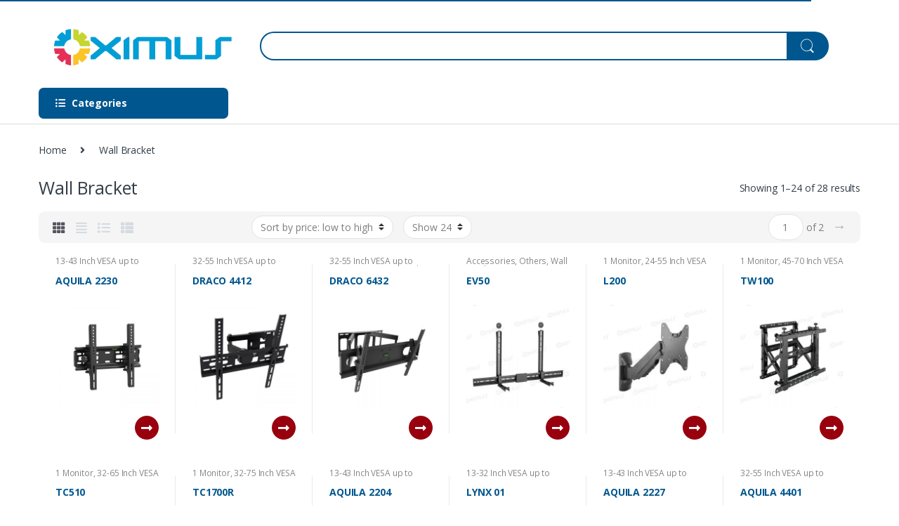

--- FILE ---
content_type: text/html; charset=UTF-8
request_url: https://oximusbracket.com/product-category/wallbracket/
body_size: 20829
content:
<!DOCTYPE html>
<html lang="en-US">
<head>
<meta charset="UTF-8">
<meta name="viewport" content="width=device-width, initial-scale=1">
<link rel="profile" href="http://gmpg.org/xfn/11">
<link rel="pingback" href="https://oximusbracket.com/xmlrpc.php">

<title>Wall Bracket &#8211; Bracket</title>
<link rel='dns-prefetch' href='//fonts.googleapis.com' />
<link rel='dns-prefetch' href='//s.w.org' />
<link rel="alternate" type="application/rss+xml" title="Bracket &raquo; Feed" href="https://oximusbracket.com/feed/" />
<link rel="alternate" type="application/rss+xml" title="Bracket &raquo; Comments Feed" href="https://oximusbracket.com/comments/feed/" />
<link rel="alternate" type="application/rss+xml" title="Bracket &raquo; Wall Bracket Category Feed" href="https://oximusbracket.com/product-category/wallbracket/feed/" />
		<script type="text/javascript">
			window._wpemojiSettings = {"baseUrl":"https:\/\/s.w.org\/images\/core\/emoji\/12.0.0-1\/72x72\/","ext":".png","svgUrl":"https:\/\/s.w.org\/images\/core\/emoji\/12.0.0-1\/svg\/","svgExt":".svg","source":{"concatemoji":"https:\/\/oximusbracket.com\/wp-includes\/js\/wp-emoji-release.min.js?ver=5.3.20"}};
			!function(e,a,t){var n,r,o,i=a.createElement("canvas"),p=i.getContext&&i.getContext("2d");function s(e,t){var a=String.fromCharCode;p.clearRect(0,0,i.width,i.height),p.fillText(a.apply(this,e),0,0);e=i.toDataURL();return p.clearRect(0,0,i.width,i.height),p.fillText(a.apply(this,t),0,0),e===i.toDataURL()}function c(e){var t=a.createElement("script");t.src=e,t.defer=t.type="text/javascript",a.getElementsByTagName("head")[0].appendChild(t)}for(o=Array("flag","emoji"),t.supports={everything:!0,everythingExceptFlag:!0},r=0;r<o.length;r++)t.supports[o[r]]=function(e){if(!p||!p.fillText)return!1;switch(p.textBaseline="top",p.font="600 32px Arial",e){case"flag":return s([127987,65039,8205,9895,65039],[127987,65039,8203,9895,65039])?!1:!s([55356,56826,55356,56819],[55356,56826,8203,55356,56819])&&!s([55356,57332,56128,56423,56128,56418,56128,56421,56128,56430,56128,56423,56128,56447],[55356,57332,8203,56128,56423,8203,56128,56418,8203,56128,56421,8203,56128,56430,8203,56128,56423,8203,56128,56447]);case"emoji":return!s([55357,56424,55356,57342,8205,55358,56605,8205,55357,56424,55356,57340],[55357,56424,55356,57342,8203,55358,56605,8203,55357,56424,55356,57340])}return!1}(o[r]),t.supports.everything=t.supports.everything&&t.supports[o[r]],"flag"!==o[r]&&(t.supports.everythingExceptFlag=t.supports.everythingExceptFlag&&t.supports[o[r]]);t.supports.everythingExceptFlag=t.supports.everythingExceptFlag&&!t.supports.flag,t.DOMReady=!1,t.readyCallback=function(){t.DOMReady=!0},t.supports.everything||(n=function(){t.readyCallback()},a.addEventListener?(a.addEventListener("DOMContentLoaded",n,!1),e.addEventListener("load",n,!1)):(e.attachEvent("onload",n),a.attachEvent("onreadystatechange",function(){"complete"===a.readyState&&t.readyCallback()})),(n=t.source||{}).concatemoji?c(n.concatemoji):n.wpemoji&&n.twemoji&&(c(n.twemoji),c(n.wpemoji)))}(window,document,window._wpemojiSettings);
		</script>
		<style type="text/css">
img.wp-smiley,
img.emoji {
	display: inline !important;
	border: none !important;
	box-shadow: none !important;
	height: 1em !important;
	width: 1em !important;
	margin: 0 .07em !important;
	vertical-align: -0.1em !important;
	background: none !important;
	padding: 0 !important;
}
</style>
	<link rel='stylesheet' id='wp-block-library-css'  href='https://oximusbracket.com/wp-includes/css/dist/block-library/style.min.css?ver=5.3.20' type='text/css' media='all' />
<link rel='stylesheet' id='wc-block-style-css'  href='https://oximusbracket.com/wp-content/plugins/woocommerce/packages/woocommerce-blocks/build/style.css?ver=2.5.14' type='text/css' media='all' />
<link rel='stylesheet' id='contact-form-7-css'  href='https://oximusbracket.com/wp-content/plugins/contact-form-7/includes/css/styles.css?ver=5.1.6' type='text/css' media='all' />
<link rel='stylesheet' id='rs-plugin-settings-css'  href='https://oximusbracket.com/wp-content/plugins/revslider/public/assets/css/rs6.css?ver=6.0.9' type='text/css' media='all' />
<style id='rs-plugin-settings-inline-css' type='text/css'>
#rs-demo-id {}
</style>
<link rel='stylesheet' id='woof-css'  href='https://oximusbracket.com/wp-content/plugins/woocommerce-products-filter/css/front.css?ver=5.3.20' type='text/css' media='all' />
<link rel='stylesheet' id='chosen-drop-down-css'  href='https://oximusbracket.com/wp-content/plugins/woocommerce-products-filter/js/chosen/chosen.min.css?ver=5.3.20' type='text/css' media='all' />
<link rel='stylesheet' id='plainoverlay-css'  href='https://oximusbracket.com/wp-content/plugins/woocommerce-products-filter/css/plainoverlay.css?ver=5.3.20' type='text/css' media='all' />
<link rel='stylesheet' id='malihu-custom-scrollbar-css'  href='https://oximusbracket.com/wp-content/plugins/woocommerce-products-filter/js/malihu-custom-scrollbar/jquery.mCustomScrollbar.css?ver=5.3.20' type='text/css' media='all' />
<link rel='stylesheet' id='icheck-jquery-color-css'  href='https://oximusbracket.com/wp-content/plugins/woocommerce-products-filter/js/icheck/skins/flat/orange.css?ver=5.3.20' type='text/css' media='all' />
<link rel='stylesheet' id='woof_select_radio_check_html_items-css'  href='https://oximusbracket.com/wp-content/plugins/woocommerce-products-filter/ext/select_radio_check/css/html_types/select_radio_check.css?ver=5.3.20' type='text/css' media='all' />
<link rel='stylesheet' id='woof_slider_html_items-css'  href='https://oximusbracket.com/wp-content/plugins/woocommerce-products-filter/ext/slider/css/html_types/slider.css?ver=5.3.20' type='text/css' media='all' />
<style id='woocommerce-inline-inline-css' type='text/css'>
.woocommerce form .form-row .required { visibility: visible; }
</style>
<link rel='stylesheet' id='electro-fonts-css'  href='//fonts.googleapis.com/css?family=Open+Sans%3A400%2C300%2C600%2C700%2C800%2C800italic%2C700italic%2C600italic%2C400italic%2C300italic&#038;subset=latin%2Clatin-ext' type='text/css' media='all' />
<link rel='stylesheet' id='bootstrap-css'  href='https://oximusbracket.com/wp-content/themes/electro/assets/css/bootstrap.min.css?ver=2.4.2' type='text/css' media='all' />
<link rel='stylesheet' id='font-electro-css'  href='https://oximusbracket.com/wp-content/themes/electro/assets/css/font-electro.css?ver=2.4.2' type='text/css' media='all' />
<link rel='stylesheet' id='fontawesome-css'  href='https://oximusbracket.com/wp-content/themes/electro/assets/vendor/fontawesome/css/all.min.css?ver=2.4.2' type='text/css' media='all' />
<link rel='stylesheet' id='animate-css-css'  href='https://oximusbracket.com/wp-content/themes/electro/assets/vendor/animate.css/animate.min.css?ver=2.4.2' type='text/css' media='all' />
<link rel='stylesheet' id='jquery-mCustomScrollbar-css'  href='https://oximusbracket.com/wp-content/themes/electro/assets/vendor/malihu-custom-scrollbar-plugin/jquery.mCustomScrollbar.css?ver=2.4.2' type='text/css' media='all' />
<link rel='stylesheet' id='electro-style-css'  href='https://oximusbracket.com/wp-content/themes/electro/style.min.css?ver=2.4.2' type='text/css' media='all' />
<link rel='stylesheet' id='electro-style-v2-css'  href='https://oximusbracket.com/wp-content/themes/electro/assets/css/v2.min.css?ver=2.4.2' type='text/css' media='all' />
<link rel='stylesheet' id='electro-child-style-css'  href='https://oximusbracket.com/wp-content/themes/electro-child/style.css?ver=2.4.2' type='text/css' media='all' />
<!--[if lt IE 9]>
<link rel='stylesheet' id='vc_lte_ie9-css'  href='https://oximusbracket.com/wp-content/plugins/js_composer/assets/css/vc_lte_ie9.min.css?ver=6.0.5' type='text/css' media='screen' />
<![endif]-->
<script type='text/javascript' src='https://oximusbracket.com/wp-includes/js/jquery/jquery.js?ver=1.12.4-wp'></script>
<script type='text/javascript' src='https://oximusbracket.com/wp-includes/js/jquery/jquery-migrate.min.js?ver=1.4.1'></script>
<script type='text/javascript' src='https://oximusbracket.com/wp-content/plugins/revslider/public/assets/js/revolution.tools.min.js?ver=6.0'></script>
<script type='text/javascript' src='https://oximusbracket.com/wp-content/plugins/revslider/public/assets/js/rs6.min.js?ver=6.0.9'></script>
<script type='text/javascript' src='https://oximusbracket.com/wp-content/plugins/woocommerce/assets/js/jquery-blockui/jquery.blockUI.min.js?ver=2.70'></script>
<script type='text/javascript'>
/* <![CDATA[ */
var wc_add_to_cart_params = {"ajax_url":"\/wp-admin\/admin-ajax.php","wc_ajax_url":"\/?wc-ajax=%%endpoint%%","i18n_view_cart":"View cart","cart_url":"https:\/\/oximusbracket.com\/cart-2\/","is_cart":"","cart_redirect_after_add":"no"};
/* ]]> */
</script>
<script type='text/javascript' src='https://oximusbracket.com/wp-content/plugins/woocommerce/assets/js/frontend/add-to-cart.min.js?ver=3.9.5'></script>
<script type='text/javascript' src='https://oximusbracket.com/wp-content/plugins/js_composer/assets/js/vendors/woocommerce-add-to-cart.js?ver=6.0.5'></script>
<link rel='https://api.w.org/' href='https://oximusbracket.com/wp-json/' />
<link rel="EditURI" type="application/rsd+xml" title="RSD" href="https://oximusbracket.com/xmlrpc.php?rsd" />
<link rel="wlwmanifest" type="application/wlwmanifest+xml" href="https://oximusbracket.com/wp-includes/wlwmanifest.xml" /> 
<meta name="generator" content="WordPress 5.3.20" />
<meta name="generator" content="WooCommerce 3.9.5" />
<meta name="generator" content="Redux 4.3.21" />	<noscript><style>.woocommerce-product-gallery{ opacity: 1 !important; }</style></noscript>
	<meta name="generator" content="Powered by WPBakery Page Builder - drag and drop page builder for WordPress."/>
<meta name="generator" content="Powered by Slider Revolution 6.0.9 - responsive, Mobile-Friendly Slider Plugin for WordPress with comfortable drag and drop interface." />
<script type="text/javascript">function setREVStartSize(a){try{var b,c=document.getElementById(a.c).parentNode.offsetWidth;if(c=0===c||isNaN(c)?window.innerWidth:c,a.tabw=void 0===a.tabw?0:parseInt(a.tabw),a.thumbw=void 0===a.thumbw?0:parseInt(a.thumbw),a.tabh=void 0===a.tabh?0:parseInt(a.tabh),a.thumbh=void 0===a.thumbh?0:parseInt(a.thumbh),a.tabhide=void 0===a.tabhide?0:parseInt(a.tabhide),a.thumbhide=void 0===a.thumbhide?0:parseInt(a.thumbhide),a.mh=void 0===a.mh||""==a.mh?0:a.mh,"fullscreen"===a.layout||"fullscreen"===a.l)b=Math.max(a.mh,window.innerHeight);else{for(var d in a.gw=Array.isArray(a.gw)?a.gw:[a.gw],a.rl)(void 0===a.gw[d]||0===a.gw[d])&&(a.gw[d]=a.gw[d-1]);for(var d in a.gh=void 0===a.el||""===a.el||Array.isArray(a.el)&&0==a.el.length?a.gh:a.el,a.gh=Array.isArray(a.gh)?a.gh:[a.gh],a.rl)(void 0===a.gh[d]||0===a.gh[d])&&(a.gh[d]=a.gh[d-1]);var e,f=Array(a.rl.length),g=0;for(var d in a.tabw=a.tabhide>=c?0:a.tabw,a.thumbw=a.thumbhide>=c?0:a.thumbw,a.tabh=a.tabhide>=c?0:a.tabh,a.thumbh=a.thumbhide>=c?0:a.thumbh,a.rl)f[d]=a.rl[d]<window.innerWidth?0:a.rl[d];for(var d in e=f[0],f)e>f[d]&&0<f[d]&&(e=f[d],g=d);var h=c>a.gw[g]+a.tabw+a.thumbw?1:(c-(a.tabw+a.thumbw))/a.gw[g];b=a.gh[g]*h+(a.tabh+a.thumbh)}void 0===window.rs_init_css&&(window.rs_init_css=document.head.appendChild(document.createElement("style"))),document.getElementById(a.c).height=b,window.rs_init_css.innerHTML+="#"+a.c+"_wrapper { height: "+b+"px }"}catch(a){console.log("Failure at Presize of Slider:"+a)}};</script>
<style type="text/css">
        .footer-call-us .call-us-icon i,
        .header-support-info .support-icon i,
        .header-support-inner .support-icon,
        .widget_electro_products_filter .widget_layered_nav li > a:hover::before,
        .widget_electro_products_filter .widget_layered_nav li > a:focus::before,
        .widget_electro_products_filter .widget_product_categories li > a:hover::before,
        .widget_electro_products_filter .widget_product_categories li > a:focus::before,
        .widget_electro_products_filter .widget_layered_nav li.chosen > a::before,
        .widget_electro_products_filter .widget_product_categories li.current-cat > a::before,
        .features-list .media-left i,
        .secondary-nav>.dropdown.open >a::before,
        p.stars a,
        .top-bar.top-bar-v1 #menu-top-bar-left.nav-inline .menu-item > a i,
        .handheld-footer .handheld-footer-bar .footer-call-us .call-us-text span,
        .footer-v2 .handheld-footer .handheld-footer-bar .footer-call-us .call-us-text span,
        .top-bar .menu-item.customer-support i {
            color: #00578f;
        }

        .header-logo svg ellipse,
        .footer-logo svg ellipse{
            fill:#00578f;
        }

        .primary-nav .nav-inline > .menu-item .dropdown-menu,
        .primary-nav-menu .nav-inline > .menu-item .dropdown-menu,
        .navbar-primary .navbar-nav > .menu-item .dropdown-menu,
        .vertical-menu .menu-item-has-children > .dropdown-menu,
        .departments-menu .menu-item-has-children:hover > .dropdown-menu,
        .top-bar .nav-inline > .menu-item .dropdown-menu,
        .secondary-nav>.dropdown .dropdown-menu,
        .header-v6 .vertical-menu .list-group-item > .dropdown-menu,
        .best-selling-menu .nav-item>ul>li.electro-more-menu-item .dropdown-menu,
        .home-v5-slider .tp-tab.selected .tp-tab-title:before,
        .home-v5-slider .tp-tab.selected .tp-tab-title:after,
        .header-v5 .electro-navigation .departments-menu-v2>.dropdown>.dropdown-menu,
        .product-categories-list-with-header.v2 header .caption .section-title:after,
        .primary-nav-menu .nav-inline >.menu-item .dropdown-menu,
        .dropdown-menu-mini-cart,
        .dropdown-menu-user-account,
        .electro-navbar-primary .nav>.menu-item.menu-item-has-children .dropdown-menu,
        .header-v6 .header-logo-area .departments-menu-v2 .departments-menu-v2-title+.dropdown-menu,
        .departments-menu-v2 .departments-menu-v2-title+.dropdown-menu li.menu-item-has-children .dropdown-menu,
        .secondary-nav-v6 .secondary-nav-v6-inner .sub-menu,
        .secondary-nav-v6 .widget_nav_menu .sub-menu {
            border-top-color: #00578f;
        }

        .columns-6-1 > ul.products > li.product .thumbnails > a:hover,
        .primary-nav .nav-inline .yamm-fw.open > a::before,
        .columns-6-1>ul.products.product-main-6-1 .electro-wc-product-gallery__wrapper .electro-wc-product-gallery__image.flex-active-slide img,
        .single-product .electro-wc-product-gallery .electro-wc-product-gallery__wrapper .electro-wc-product-gallery__image.flex-active-slide img,
        .products-6-1-with-categories-inner .product-main-6-1 .images .thumbnails a:hover,
        .home-v5-slider .tp-tab.selected .tp-tab-title:after,
        .electro-navbar .departments-menu-v2 .departments-menu-v2-title+.dropdown-menu li.menu-item-has-children>.dropdown-menu,
        .product-main-6-1 .thumbnails>a:focus, .product-main-6-1 .thumbnails>a:hover,
        .product-main-6-1 .thumbnails>a:focus, .product-main-6-1 .thumbnails>a:focus,
        .product-main-6-1 .thumbnails>a:focus>img, .product-main-6-1 .thumbnails>a:hover>img,
        .product-main-6-1 .thumbnails>a:focus>img, .product-main-6-1 .thumbnails>a:focus>img {
            border-bottom-color: #00578f;
        }

        .navbar-primary,
        .footer-newsletter,
        .button:hover::before,
        li.product:hover .button::before,
        li.product:hover .added_to_cart::before,
        .owl-item .product:hover .button::before,
        .owl-item .product:hover .added_to_cart::before,
        .widget_price_filter .ui-slider .ui-slider-handle,
        .woocommerce-pagination ul.page-numbers > li a.current,
        .woocommerce-pagination ul.page-numbers > li span.current,
        .pagination ul.page-numbers > li a.current,
        .pagination ul.page-numbers > li span.current,
        .owl-dots .owl-dot.active,
        .products-carousel-tabs .nav-link.active::before,
        .deal-progress .progress-bar,
        .products-2-1-2 .nav-link.active::before,
        .products-4-1-4 .nav-link.active::before,
        .da .da-action > a::after,
        .header-v1 .navbar-search .input-group .btn,
        .header-v3 .navbar-search .input-group .btn,
        .header-v6 .navbar-search .input-group .btn,
        .header-v8 .navbar-search .input-group .btn,
        .vertical-menu > li:first-child,
        .widget.widget_tag_cloud .tagcloud a:hover,
        .widget.widget_tag_cloud .tagcloud a:focus,
        .navbar-mini-cart .cart-items-count,
        .navbar-compare .count,
        .navbar-wishlist .count,
        .wc-tabs > li.active a::before,
        .ec-tabs > li.active a::before,
        .woocommerce-info,
        .woocommerce-noreviews,
        p.no-comments,
        .products-2-1-2 .nav-link:hover::before,
        .products-4-1-4 .nav-link:hover::before,
        .single_add_to_cart_button,
        .section-onsale-product-carousel .onsale-product-carousel .onsale-product .onsale-product-content .deal-cart-button .button,
        .section-onsale-product-carousel .onsale-product-carousel .onsale-product .onsale-product-content .deal-cart-button .added_to_cart,
        .wpb-accordion .vc_tta.vc_general .vc_tta-panel.vc_active .vc_tta-panel-heading .vc_tta-panel-title > a i,
        ul.products > li.product.list-view:not(.list-view-small) .button:hover,
        ul.products > li.product.list-view:not(.list-view-small) .button:focus,
        ul.products > li.product.list-view:not(.list-view-small) .button:active,
        ul.products > li.product.list-view.list-view-small .button:hover::after,
        ul.products > li.product.list-view.list-view-small .button:focus::after,
        ul.products > li.product.list-view.list-view-small .button:active::after,
        .widget_electro_products_carousel_widget .section-products-carousel .owl-nav .owl-prev:hover,
        .widget_electro_products_carousel_widget .section-products-carousel .owl-nav .owl-next:hover,
        .full-color-background .header-v3,
        .full-color-background .header-v4,
        .full-color-background .top-bar,
        .pace .pace-progress,
        .electro-handheld-footer-bar ul li a .count,
        .handheld-navigation-wrapper .stuck .navbar-toggler,
        .handheld-navigation-wrapper .stuck button,
        .handheld-navigation-wrapper.toggled .stuck .navbar-toggler,
        .handheld-navigation-wrapper.toggled .stuck button,
        .da .da-action>a::after,
        .demo_store,
        .header-v5 .header-top,
        .handheld-header-v2,
        .handheld-header-v2.stuck,
        #payment .place-order button[type=submit],
        .single-product .product-images-wrapper .flex-control-nav li a.flex-active,
        .section-onsale-product .savings,
        .section-onsale-product-carousel .savings,
        .columns-6-1>ul.products.product-main-6-1>li.product .electro-wc-product-gallery .flex-control-nav li a.flex-active,
        .products-carousel-tabs-v5 header ul.nav-inline .nav-link.active,
        .products-carousel-tabs-with-deal header ul.nav-inline .nav-link.active,
        section .deals-carousel-inner-block .onsale-product .onsale-product-content .deal-cart-button .added_to_cart,
        section .deals-carousel-inner-block .onsale-product .onsale-product-content .deal-cart-button .button,
        .header-icon-counter,
        .electro-navbar,
        .departments-menu-v2-title,
        section .deals-carousel-inner-block .onsale-product .onsale-product-content .deal-cart-button .added_to_cart,
        section .deals-carousel-inner-block .onsale-product .onsale-product-content .deal-cart-button .button,
        .deal-products-with-featured header,
        .deal-products-with-featured ul.products > li.product.product-featured .savings,
        .mobile-header-v2,
        .mobile-header-v2.stuck,
        .product-categories-list-with-header.v2 header .caption .section-title,
        .product-categories-list-with-header.v2 header .caption .section-title,
        .home-mobile-v2-features-block,
        .show-nav .nav .nav-item.active .nav-link,
        .header-v5,
        .header-v5 .stuck,
        .electro-navbar-primary,
        .navbar-search-input-group .navbar-search-button,
        .da-block .da-action::after,
        .products-6-1 header.show-nav ul.nav .nav-item.active .nav-link,
        ul.products[data-view=list-view].columns-1>li.product .product-loop-footer .button,
        ul.products[data-view=list-view].columns-2>li.product .product-loop-footer .button,
        ul.products[data-view=list-view].columns-3>li.product .product-loop-footer .button,
        ul.products[data-view=list-view].columns-4>li.product .product-loop-footer .button,
        ul.products[data-view=list-view].columns-5>li.product .product-loop-footer .button,
        ul.products[data-view=list-view].columns-6>li.product .product-loop-footer .button,
        ul.products[data-view=list-view].columns-7>li.product .product-loop-footer .button,
        ul.products[data-view=list-view].columns-8>li.product .product-loop-footer .button,
        .products.show-btn>li.product .added_to_cart,
        .products.show-btn>li.product .button,
        .yith-wcqv-button,
        .header-v7 .masthead,
        .category-icons-carousel .category a:hover .category-icon,
        .products-carousel-banner-vertical-tabs .banners-tabs>.nav a.active,
        .products-carousel-with-timer .deal-countdown-timer {
            background-color: #00578f;
        }

        .electro-navbar .departments-menu-v2 .departments-menu-v2-title+.dropdown-menu li.menu-item-has-children>.dropdown-menu,
        .products-carousel-banner-vertical-tabs .banners-tabs>.nav a.active::before {
            border-right-color: #00578f;
        }

        .hero-action-btn:hover {
            background-color: #005084 !important;
        }

        .hero-action-btn,
        #scrollUp,
        .custom .tp-bullet.selected,
        .home-v1-slider .btn-primary,
        .home-v2-slider .btn-primary,
        .home-v3-slider .btn-primary {
            background-color: #00578f !important;
        }

        .departments-menu .departments-menu-dropdown,
        .departments-menu .menu-item-has-children > .dropdown-menu,
        .widget_price_filter .ui-slider .ui-slider-handle:last-child,
        section header h1::after,
        section header .h1::after,
        .products-carousel-tabs .nav-link.active::after,
        section.section-product-cards-carousel header ul.nav .active .nav-link,
        section.section-onsale-product,
        section.section-onsale-product-carousel .onsale-product-carousel,
        .products-2-1-2 .nav-link.active::after,
        .products-4-1-4 .nav-link.active::after,
        .products-6-1 header ul.nav .active .nav-link,
        .header-v1 .navbar-search .input-group .form-control,
        .header-v1 .navbar-search .input-group .input-group-addon,
        .header-v1 .navbar-search .input-group .btn,
        .header-v3 .navbar-search .input-group .form-control,
        .header-v3 .navbar-search .input-group .input-group-addon,
        .header-v3 .navbar-search .input-group .btn,
        .header-v6 .navbar-search .input-group .form-control,
        .header-v6 .navbar-search .input-group .input-group-addon,
        .header-v6 .navbar-search .input-group .btn,
        .header-v8 .navbar-search .input-group .form-control,
        .header-v8 .navbar-search .input-group .input-group-addon,
        .header-v8 .navbar-search .input-group .btn,
        .widget.widget_tag_cloud .tagcloud a:hover,
        .widget.widget_tag_cloud .tagcloud a:focus,
        .navbar-primary .navbar-mini-cart .dropdown-menu-mini-cart,
        .woocommerce-checkout h3::after,
        #customer_login h2::after,
        .customer-login-form h2::after,
        .navbar-primary .navbar-mini-cart .dropdown-menu-mini-cart,
        .woocommerce-edit-address form h3::after,
        .edit-account legend::after,
        .woocommerce-account h2::after,
        .address header.title h3::after,
        .addresses header.title h3::after,
        .woocommerce-order-received h2::after,
        .track-order h2::after,
        .wc-tabs > li.active a::after,
        .ec-tabs > li.active a::after,
        .comments-title::after,
        .comment-reply-title::after,
        .pings-title::after,
        #reviews #comments > h2::after,
        .single-product .woocommerce-tabs ~ div.products > h2::after,
        .single-product .electro-tabs ~ div.products > h2::after,
        .single-product .related>h2::after,
        .single-product .up-sells>h2::after,
        .cart-collaterals h2:not(.woocommerce-loop-product__title)::after,
        .footer-widgets .widget-title:after,
        .sidebar .widget-title::after,
        .sidebar-blog .widget-title::after,
        .contact-page-title::after,
        #reviews:not(.electro-advanced-reviews) #comments > h2::after,
        .cpf-type-range .tm-range-picker .noUi-origin .noUi-handle,
        .widget_electro_products_carousel_widget .section-products-carousel .owl-nav .owl-prev:hover,
        .widget_electro_products_carousel_widget .section-products-carousel .owl-nav .owl-next:hover,
        .wpb-accordion .vc_tta.vc_general .vc_tta-panel.vc_active .vc_tta-panel-heading .vc_tta-panel-title > a i,
        .single-product .woocommerce-tabs+section.products>h2::after,
        #payment .place-order button[type=submit],
        .single-product .electro-tabs+section.products>h2::after,
        .deal-products-carousel .deal-products-carousel-inner .deal-products-timer header .section-title:after,
        .deal-products-carousel .deal-products-carousel-inner .deal-countdown > span,
        .deals-carousel-inner-block .onsale-product .onsale-product-content .deal-countdown > span,
        .home-v5-slider .section-onsale-product-v2 .onsale-product .onsale-product-content .deal-countdown > span,
        .products-with-category-image header ul.nav-inline .active .nav-link,
        .products-6-1-with-categories header ul.nav-inline .active .nav-link,
        .products-carousel-tabs-v5 header ul.nav-inline .nav-link:hover,
        .products-carousel-tabs-with-deal header ul.nav-inline .nav-link:hover,
        section.products-carousel-v5 header .nav-inline .active .nav-link,
        .mobile-header-v1 .site-search .widget.widget_product_search form,
        .mobile-header-v1 .site-search .widget.widget_search form,
        .show-nav .nav .nav-item.active .nav-link,
        .departments-menu-v2 .departments-menu-v2-title+.dropdown-menu,
        .navbar-search-input-group .search-field,
        .navbar-search-input-group .custom-select,
        .products-6-1 header.show-nav ul.nav .nav-item.active .nav-link,
        .electro-wide .onsale-product-carousel .onsale-product__inner,
        .electro-wide .section-onsale-product .onsale-product__inner {
            border-color: #00578f;
        }

        .widget_price_filter .price_slider_amount .button,
        .dropdown-menu-mini-cart .wc-forward.checkout,
        table.cart .actions .checkout-button,
        .cart-collaterals .cart_totals .wc-proceed-to-checkout a,
        .customer-login-form .button,
        .btn-primary,
        input[type="submit"],
        input.dokan-btn-theme[type="submit"],
        a.dokan-btn-theme, .dokan-btn-theme,
        .sign-in-button,
        .products-carousel-banner-vertical-tabs .banners-tabs .tab-content-inner>a {
          color: #ffffff;
          background-color: #00578f;
          border-color: #00578f;
        }

        .widget_price_filter .price_slider_amount .button:hover,
        .dropdown-menu-mini-cart .wc-forward.checkout:hover,
        table.cart .actions .checkout-button:hover,
        .customer-login-form .button:hover,
        .btn-primary:hover,
        input[type="submit"]:hover,
        input.dokan-btn-theme[type="submit"]:hover,
        a.dokan-btn-theme:hover, .dokan-btn-theme:hover,
        .sign-in-button:hover,
        .products-carousel-banner-vertical-tabs .banners-tabs .tab-content-inner>a:hover {
          color: #fff;
          background-color: #000000;
          border-color: #000000;
        }

        .widget_price_filter .price_slider_amount .button:focus, .widget_price_filter .price_slider_amount .button.focus,
        .dropdown-menu-mini-cart .wc-forward.checkout:focus,
        .dropdown-menu-mini-cart .wc-forward.checkout.focus,
        table.cart .actions .checkout-button:focus,
        table.cart .actions .checkout-button.focus,
        .customer-login-form .button:focus,
        .customer-login-form .button.focus,
        .btn-primary:focus,
        .btn-primary.focus,
        input[type="submit"]:focus,
        input[type="submit"].focus,
        input.dokan-btn-theme[type="submit"]:focus,
        input.dokan-btn-theme[type="submit"].focus,
        a.dokan-btn-theme:focus,
        a.dokan-btn-theme.focus, .dokan-btn-theme:focus, .dokan-btn-theme.focus,
        .sign-in-button:focus,
        .products-carousel-banner-vertical-tabs .banners-tabs .tab-content-inner>a:focus {
          color: #fff;
          background-color: #000000;
          border-color: #000000;
        }

        .widget_price_filter .price_slider_amount .button:active, .widget_price_filter .price_slider_amount .button.active, .open > .widget_price_filter .price_slider_amount .button.dropdown-toggle,
        .dropdown-menu-mini-cart .wc-forward.checkout:active,
        .dropdown-menu-mini-cart .wc-forward.checkout.active, .open >
        .dropdown-menu-mini-cart .wc-forward.checkout.dropdown-toggle,
        table.cart .actions .checkout-button:active,
        table.cart .actions .checkout-button.active, .open >
        table.cart .actions .checkout-button.dropdown-toggle,
        .customer-login-form .button:active,
        .customer-login-form .button.active, .open >
        .customer-login-form .button.dropdown-toggle,
        .btn-primary:active,
        .btn-primary.active, .open >
        .btn-primary.dropdown-toggle,
        input[type="submit"]:active,
        input[type="submit"].active, .open >
        input[type="submit"].dropdown-toggle,
        input.dokan-btn-theme[type="submit"]:active,
        input.dokan-btn-theme[type="submit"].active, .open >
        input.dokan-btn-theme[type="submit"].dropdown-toggle,
        a.dokan-btn-theme:active,
        a.dokan-btn-theme.active, .open >
        a.dokan-btn-theme.dropdown-toggle, .dokan-btn-theme:active, .dokan-btn-theme.active, .open > .dokan-btn-theme.dropdown-toggle {
          color: #ffffff;
          background-color: #000000;
          border-color: #000000;
          background-image: none;
        }

        .widget_price_filter .price_slider_amount .button:active:hover, .widget_price_filter .price_slider_amount .button:active:focus, .widget_price_filter .price_slider_amount .button:active.focus, .widget_price_filter .price_slider_amount .button.active:hover, .widget_price_filter .price_slider_amount .button.active:focus, .widget_price_filter .price_slider_amount .button.active.focus, .open > .widget_price_filter .price_slider_amount .button.dropdown-toggle:hover, .open > .widget_price_filter .price_slider_amount .button.dropdown-toggle:focus, .open > .widget_price_filter .price_slider_amount .button.dropdown-toggle.focus,
        .dropdown-menu-mini-cart .wc-forward.checkout:active:hover,
        .dropdown-menu-mini-cart .wc-forward.checkout:active:focus,
        .dropdown-menu-mini-cart .wc-forward.checkout:active.focus,
        .dropdown-menu-mini-cart .wc-forward.checkout.active:hover,
        .dropdown-menu-mini-cart .wc-forward.checkout.active:focus,
        .dropdown-menu-mini-cart .wc-forward.checkout.active.focus, .open >
        .dropdown-menu-mini-cart .wc-forward.checkout.dropdown-toggle:hover, .open >
        .dropdown-menu-mini-cart .wc-forward.checkout.dropdown-toggle:focus, .open >
        .dropdown-menu-mini-cart .wc-forward.checkout.dropdown-toggle.focus,
        table.cart .actions .checkout-button:active:hover,
        table.cart .actions .checkout-button:active:focus,
        table.cart .actions .checkout-button:active.focus,
        table.cart .actions .checkout-button.active:hover,
        table.cart .actions .checkout-button.active:focus,
        table.cart .actions .checkout-button.active.focus, .open >
        table.cart .actions .checkout-button.dropdown-toggle:hover, .open >
        table.cart .actions .checkout-button.dropdown-toggle:focus, .open >
        table.cart .actions .checkout-button.dropdown-toggle.focus,
        .customer-login-form .button:active:hover,
        .customer-login-form .button:active:focus,
        .customer-login-form .button:active.focus,
        .customer-login-form .button.active:hover,
        .customer-login-form .button.active:focus,
        .customer-login-form .button.active.focus, .open >
        .customer-login-form .button.dropdown-toggle:hover, .open >
        .customer-login-form .button.dropdown-toggle:focus, .open >
        .customer-login-form .button.dropdown-toggle.focus,
        .btn-primary:active:hover,
        .btn-primary:active:focus,
        .btn-primary:active.focus,
        .btn-primary.active:hover,
        .btn-primary.active:focus,
        .btn-primary.active.focus, .open >
        .btn-primary.dropdown-toggle:hover, .open >
        .btn-primary.dropdown-toggle:focus, .open >
        .btn-primary.dropdown-toggle.focus,
        input[type="submit"]:active:hover,
        input[type="submit"]:active:focus,
        input[type="submit"]:active.focus,
        input[type="submit"].active:hover,
        input[type="submit"].active:focus,
        input[type="submit"].active.focus, .open >
        input[type="submit"].dropdown-toggle:hover, .open >
        input[type="submit"].dropdown-toggle:focus, .open >
        input[type="submit"].dropdown-toggle.focus,
        input.dokan-btn-theme[type="submit"]:active:hover,
        input.dokan-btn-theme[type="submit"]:active:focus,
        input.dokan-btn-theme[type="submit"]:active.focus,
        input.dokan-btn-theme[type="submit"].active:hover,
        input.dokan-btn-theme[type="submit"].active:focus,
        input.dokan-btn-theme[type="submit"].active.focus, .open >
        input.dokan-btn-theme[type="submit"].dropdown-toggle:hover, .open >
        input.dokan-btn-theme[type="submit"].dropdown-toggle:focus, .open >
        input.dokan-btn-theme[type="submit"].dropdown-toggle.focus,
        a.dokan-btn-theme:active:hover,
        a.dokan-btn-theme:active:focus,
        a.dokan-btn-theme:active.focus,
        a.dokan-btn-theme.active:hover,
        a.dokan-btn-theme.active:focus,
        a.dokan-btn-theme.active.focus, .open >
        a.dokan-btn-theme.dropdown-toggle:hover, .open >
        a.dokan-btn-theme.dropdown-toggle:focus, .open >
        a.dokan-btn-theme.dropdown-toggle.focus, .dokan-btn-theme:active:hover, .dokan-btn-theme:active:focus, .dokan-btn-theme:active.focus, .dokan-btn-theme.active:hover, .dokan-btn-theme.active:focus, .dokan-btn-theme.active.focus, .open > .dokan-btn-theme.dropdown-toggle:hover, .open > .dokan-btn-theme.dropdown-toggle:focus, .open > .dokan-btn-theme.dropdown-toggle.focus {
          color: #ffffff;
          background-color: #00395e;
          border-color: #002c48;
        }

        .widget_price_filter .price_slider_amount .button.disabled:focus, .widget_price_filter .price_slider_amount .button.disabled.focus, .widget_price_filter .price_slider_amount .button:disabled:focus, .widget_price_filter .price_slider_amount .button:disabled.focus,
        .dropdown-menu-mini-cart .wc-forward.checkout.disabled:focus,
        .dropdown-menu-mini-cart .wc-forward.checkout.disabled.focus,
        .dropdown-menu-mini-cart .wc-forward.checkout:disabled:focus,
        .dropdown-menu-mini-cart .wc-forward.checkout:disabled.focus,
        table.cart .actions .checkout-button.disabled:focus,
        table.cart .actions .checkout-button.disabled.focus,
        table.cart .actions .checkout-button:disabled:focus,
        table.cart .actions .checkout-button:disabled.focus,
        .customer-login-form .button.disabled:focus,
        .customer-login-form .button.disabled.focus,
        .customer-login-form .button:disabled:focus,
        .customer-login-form .button:disabled.focus,
        .btn-primary.disabled:focus,
        .btn-primary.disabled.focus,
        .btn-primary:disabled:focus,
        .btn-primary:disabled.focus,
        input[type="submit"].disabled:focus,
        input[type="submit"].disabled.focus,
        input[type="submit"]:disabled:focus,
        input[type="submit"]:disabled.focus,
        input.dokan-btn-theme[type="submit"].disabled:focus,
        input.dokan-btn-theme[type="submit"].disabled.focus,
        input.dokan-btn-theme[type="submit"]:disabled:focus,
        input.dokan-btn-theme[type="submit"]:disabled.focus,
        a.dokan-btn-theme.disabled:focus,
        a.dokan-btn-theme.disabled.focus,
        a.dokan-btn-theme:disabled:focus,
        a.dokan-btn-theme:disabled.focus, .dokan-btn-theme.disabled:focus, .dokan-btn-theme.disabled.focus, .dokan-btn-theme:disabled:focus, .dokan-btn-theme:disabled.focus {
          background-color: #00578f;
          border-color: #00578f;
        }

        .widget_price_filter .price_slider_amount .button.disabled:hover, .widget_price_filter .price_slider_amount .button:disabled:hover,
        .dropdown-menu-mini-cart .wc-forward.checkout.disabled:hover,
        .dropdown-menu-mini-cart .wc-forward.checkout:disabled:hover,
        table.cart .actions .checkout-button.disabled:hover,
        table.cart .actions .checkout-button:disabled:hover,
        .customer-login-form .button.disabled:hover,
        .customer-login-form .button:disabled:hover,
        .btn-primary.disabled:hover,
        .btn-primary:disabled:hover,
        input[type="submit"].disabled:hover,
        input[type="submit"]:disabled:hover,
        input.dokan-btn-theme[type="submit"].disabled:hover,
        input.dokan-btn-theme[type="submit"]:disabled:hover,
        a.dokan-btn-theme.disabled:hover,
        a.dokan-btn-theme:disabled:hover, .dokan-btn-theme.disabled:hover, .dokan-btn-theme:disabled:hover {
          background-color: #00578f;
          border-color: #00578f;
        }

        .navbar-primary .navbar-nav > .menu-item > a:hover,
        .navbar-primary .navbar-nav > .menu-item > a:focus,
        .electro-navbar-primary .nav>.menu-item>a:focus,
        .electro-navbar-primary .nav>.menu-item>a:hover  {
            background-color: #005084;
        }

        .navbar-primary .navbar-nav > .menu-item > a {
            border-color: #005084;
        }

        .full-color-background .navbar-primary,
        .header-v4 .electro-navbar-primary,
        .header-v4 .electro-navbar-primary {
            border-top-color: #005084;
        }

        .full-color-background .top-bar .nav-inline .menu-item+.menu-item:before {
            color: #005084;
        }

        .electro-navbar-primary .nav>.menu-item+.menu-item>a,
        .home-mobile-v2-features-block .features-list .feature+.feature .media {
            border-left-color: #005084;
        }

        .header-v5 .vertical-menu .list-group-item>.dropdown-menu {
            border-top-color: #00578f;
        }

        .single-product div.thumbnails-all .synced a,
        .woocommerce-product-gallery .flex-control-thumbs li img.flex-active,
        .columns-6-1>ul.products.product-main-6-1 .flex-control-thumbs li img.flex-active,
        .products-2-1-2 .nav-link:hover::after,
        .products-4-1-4 .nav-link:hover::after,
        .section-onsale-product-carousel .onsale-product-carousel .onsale-product .onsale-product-thumbnails .images .thumbnails a.current {
            border-bottom-color: #00578f;
        }

        .home-v1-slider .btn-primary:hover,
        .home-v2-slider .btn-primary:hover,
        .home-v3-slider .btn-primary:hover {
            background-color: #005084 !important;
        }


        /*........Dokan.......*/

        .dokan-dashboard .dokan-dash-sidebar ul.dokan-dashboard-menu li.active,
        .dokan-dashboard .dokan-dash-sidebar ul.dokan-dashboard-menu li:hover,
        .dokan-dashboard .dokan-dash-sidebar ul.dokan-dashboard-menu li:focus,
        .dokan-dashboard .dokan-dash-sidebar ul.dokan-dashboard-menu li.dokan-common-links a:hover,
        .dokan-dashboard .dokan-dash-sidebar ul.dokan-dashboard-menu li.dokan-common-links a:focus,
        .dokan-dashboard .dokan-dash-sidebar ul.dokan-dashboard-menu li.dokan-common-links a.active,
        .dokan-store .pagination-wrap ul.pagination > li a.current,
        .dokan-store .pagination-wrap ul.pagination > li span.current,
        .dokan-dashboard .pagination-wrap ul.pagination > li a.current,
        .dokan-dashboard .pagination-wrap ul.pagination > li span.current,
        .dokan-pagination-container ul.dokan-pagination > li.active > a,
        .dokan-coupon-content .code:hover,
        .dokan-report-wrap ul.dokan_tabs > li.active a::before,
        .dokan-dashboard-header h1.entry-title span.dokan-right a.dokan-btn.dokan-btn-sm {
            background-color: #00578f;
        }

         .dokan-widget-area .widget .widget-title:after,
         .dokan-report-wrap ul.dokan_tabs > li.active a::after,
         .dokan-dashboard-header h1.entry-title span.dokan-right a.dokan-btn.dokan-btn-sm {
            border-color: #00578f;
        }

        .electro-tabs #tab-seller.electro-tab .tab-content ul.list-unstyled li.seller-name span.details a,
        .dokan-dashboard-header h1.entry-title small a,
        .dokan-orders-content .dokan-orders-area .general-details ul.customer-details li a{
            color: #00578f;
        }

        .dokan-dashboard-header h1.entry-title small a:hover,
        .dokan-dashboard-header h1.entry-title small a:focus {
            color: #005084;
        }

        .header-v1 .navbar-search .input-group .btn,
        .header-v1 .navbar-search .input-group .hero-action-btn,
        .header-v3 .navbar-search .input-group .btn,
        .header-v3 .navbar-search .input-group .hero-action-btn,
        .header-v6 .navbar-search .input-group .btn,
        .header-v8 .navbar-search .input-group .btn,
        .navbar-mini-cart .cart-items-count,
        .navbar-compare .count,
        .navbar-wishlist .count,
        .navbar-primary a[data-toggle=dropdown]::after,
        .navbar-primary .navbar-nav .nav-link,
        .vertical-menu>li.list-group-item>a,
        .vertical-menu>li.list-group-item>span,
        .vertical-menu>li.list-group-item.dropdown>a[data-toggle=dropdown-hover],
        .vertical-menu>li.list-group-item.dropdown>a[data-toggle=dropdown],
        .departments-menu>.nav-item .nav-link,
        .customer-login-form .button,
        .dropdown-menu-mini-cart .wc-forward.checkout,
        .widget_price_filter .price_slider_amount .button,
        input[type=submit],
        table.cart .actions .checkout-button,
        .pagination ul.page-numbers>li a.current,
        .pagination ul.page-numbers>li span.current,
        .woocommerce-pagination ul.page-numbers>li a.current,
        .woocommerce-pagination ul.page-numbers>li span.current,
        .footer-newsletter .newsletter-title::before,
        .footer-newsletter .newsletter-marketing-text,
        .footer-newsletter .newsletter-title,
        .full-color-background .top-bar .nav-inline .menu-item>a,
        .full-color-background .top-bar .nav-inline .menu-item+.menu-item:before,
        .full-color-background .header-v1 .navbar-nav .nav-link,
        .full-color-background .header-v3 .navbar-nav .nav-link,
        .full-color-background .navbar-primary .navbar-nav>.menu-item>a,
        .full-color-background .navbar-primary .navbar-nav>.menu-item>a:focus,
        .full-color-background .navbar-primary .navbar-nav>.menu-item>a:hover,
        .woocommerce-info,
        .woocommerce-noreviews,
        p.no-comments,
        .woocommerce-info a,
        .woocommerce-info button,
        .woocommerce-noreviews a,
        .woocommerce-noreviews button,
        p.no-comments a,
        p.no-comments button,
        .navbar-primary .navbar-nav > .menu-item >a,
        .navbar-primary .navbar-nav > .menu-item >a:hover,
        .navbar-primary .navbar-nav > .menu-item >a:focus,
        .demo_store,
        .header-v5 .masthead .header-icon>a,
        .header-v4 .masthead .header-icon>a,
        .departments-menu-v2-title,
        .departments-menu-v2-title:focus,
        .departments-menu-v2-title:hover,
        .electro-navbar .header-icon>a,
        .section-onsale-product .savings,
        .section-onsale-product-carousel .savings,
        .electro-navbar-primary .nav>.menu-item>a,
        .header-icon .header-icon-counter,
        .header-v6 .navbar-search .input-group .btn,
        .products-carousel-tabs-v5 header .nav-link.active,
        #payment .place-order .button,
        .deal-products-with-featured header h2,
        .deal-products-with-featured ul.products>li.product.product-featured .savings,
        .deal-products-with-featured header h2:after,
        .deal-products-with-featured header .deal-countdown-timer,
        .deal-products-with-featured header .deal-countdown-timer:before,
        .product-categories-list-with-header.v2 header .caption .section-title,
        .home-mobile-v2-features-block .features-list .media-left i,
        .home-mobile-v2-features-block .features-list .feature,
        .handheld-header-v2 .handheld-header-links .columns-3 a,
        .handheld-header-v2 .off-canvas-navigation-wrapper .navbar-toggler,
        .handheld-header-v2 .off-canvas-navigation-wrapper button,
        .handheld-header-v2 .off-canvas-navigation-wrapper.toggled .navbar-toggler,
        .handheld-header-v2 .off-canvas-navigation-wrapper.toggled button,
        .mobile-header-v2 .handheld-header-links .columns-3 a,
        .mobile-header-v2 .off-canvas-navigation-wrapper .navbar-toggler,
        .mobile-header-v2 .off-canvas-navigation-wrapper button,
        .mobile-header-v2 .off-canvas-navigation-wrapper.toggled .navbar-toggler,
        .mobile-header-v2 .off-canvas-navigation-wrapper.toggled button,
        .mobile-handheld-department ul.nav li a,
        .header-v5 .handheld-header-v2 .handheld-header-links .cart .count,
        .yith-wcqv-button {
            color: #ffffff;
        }

        .woocommerce-info a:focus,
        .woocommerce-info a:hover,
        .woocommerce-info button:focus,
        .woocommerce-info button:hover,
        .woocommerce-noreviews a:focus,
        .woocommerce-noreviews a:hover,
        .woocommerce-noreviews button:focus,
        .woocommerce-noreviews button:hover,
        p.no-comments a:focus,
        p.no-comments a:hover,
        p.no-comments button:focus,
        p.no-comments button:hover,
        .vertical-menu>li.list-group-item.dropdown>a[data-toggle=dropdown-hover]:hover,
        .vertical-menu>li.list-group-item.dropdown>a[data-toggle=dropdown]:hover,
        .vertical-menu>li.list-group-item.dropdown>a[data-toggle=dropdown-hover]:focus,
        .vertical-menu>li.list-group-item.dropdown>a[data-toggle=dropdown]:focus {
            color: #f5f5f5;
        }

        .full-color-background .header-logo path {
            fill:#ffffff;
        }

        .home-v1-slider .btn-primary,
        .home-v2-slider .btn-primary,
        .home-v3-slider .btn-primary,
        .home-v1-slider .btn-primary:hover,
        .home-v2-slider .btn-primary:hover,
        .home-v3-slider .btn-primary:hover,
        .handheld-navigation-wrapper .stuck .navbar-toggler,
        .handheld-navigation-wrapper .stuck button,
        .handheld-navigation-wrapper.toggled .stuck .navbar-toggler,
        .handheld-navigation-wrapper.toggled .stuck button,
        .header-v5 .masthead .header-icon>a:hover,
        .header-v5 .masthead .header-icon>a:focus,
        .header-v5 .masthead .header-logo-area .navbar-toggler,
        .header-v4 .off-canvas-navigation-wrapper .navbar-toggler,
        .header-v4 .off-canvas-navigation-wrapper button,
        .header-v4 .off-canvas-navigation-wrapper.toggled .navbar-toggler,
        .header-v4 .off-canvas-navigation-wrapper.toggled button {
            color: #ffffff !important;
        }

        @media (max-width: 575.98px) {
          .electro-wc-product-gallery .electro-wc-product-gallery__image.flex-active-slide a {
                background-color: #00578f !important; 
            } 
        }

        @media (max-width: 767px) {
            .show-nav .nav .nav-item.active .nav-link {
                color: #ffffff;
            }
        }</style>		<style type="text/css" id="wp-custom-css">
			.entry-title {
    font-weight: bold;
}		</style>
		        <script type="text/javascript">
            var woof_is_permalink =1;

            var woof_shop_page = "";
        
            var woof_really_curr_tax = {};
            var woof_current_page_link = location.protocol + '//' + location.host + location.pathname;
            //***lets remove pagination from woof_current_page_link
            woof_current_page_link = woof_current_page_link.replace(/\page\/[0-9]+/, "");
                    var woof_link = 'https://oximusbracket.com/wp-content/plugins/woocommerce-products-filter/';

                                woof_really_curr_tax = {term_id:711, taxonomy: "product_cat"};
                            </script>

                <script>

            var woof_ajaxurl = "https://oximusbracket.com/wp-admin/admin-ajax.php";

            var woof_lang = {
                'orderby': "orderby",
                'date': "date",
                'perpage': "per page",
                'pricerange': "price range",
                'menu_order': "menu order",
                'popularity': "popularity",
                'rating': "rating",
                'price': "price low to high",
                'price-desc': "price high to low"
            };

            if (typeof woof_lang_custom == 'undefined') {
                var woof_lang_custom = {};/*!!important*/
            }

            //***

            var woof_is_mobile = 0;
        


            var woof_show_price_search_button = 0;
            var woof_show_price_search_type = 0;
        
            var woof_show_price_search_type = 3;

            var swoof_search_slug = "swoof";

        
            var icheck_skin = {};
                                    icheck_skin.skin = "flat";
                icheck_skin.color = "orange";
        
            var is_woof_use_chosen =1;

        

            var woof_current_values = '[]';
            //+++
            var woof_lang_loading = "Loading ...";

        
            var woof_lang_show_products_filter = "show products filter";
            var woof_lang_hide_products_filter = "hide products filter";
            var woof_lang_pricerange = "price range";

            //+++

            var woof_use_beauty_scroll =1;
            //+++
            var woof_autosubmit =0;
            var woof_ajaxurl = "https://oximusbracket.com/wp-admin/admin-ajax.php";
            /*var woof_submit_link = "";*/
            var woof_is_ajax = 0;
            var woof_ajax_redraw = 0;
            var woof_ajax_page_num =1;
            var woof_ajax_first_done = false;
            var woof_checkboxes_slide_flag = true;


            //toggles
            var woof_toggle_type = "text";

            var woof_toggle_closed_text = "-";
            var woof_toggle_opened_text = "+";

            var woof_toggle_closed_image = "https://oximusbracket.com/wp-content/plugins/woocommerce-products-filter/img/plus3.png";
            var woof_toggle_opened_image = "https://oximusbracket.com/wp-content/plugins/woocommerce-products-filter/img/minus3.png";


            //indexes which can be displayed in red buttons panel
                    var woof_accept_array = ["min_price", "orderby", "perpage", ,"product_visibility","product_cat","product_tag","pa_area-size","pa_bracket-for","pa_color","pa_distance-from-wall","pa_height","pa_inch","pa_max-load-kg","pa_max-pole-length","pa_min-load-kg","pa_min-pole-length","pa_motion","pa_mounting-hardware-included","pa_position","pa_product","pa_qty-of-monitor-led-tv","pa_series","pa_vesa","pa_waterspirit-level-include"];

        


            //***
            //for extensions

            var woof_ext_init_functions = null;
                        woof_ext_init_functions = '{"select_radio_check":"woof_init_select_radio_check","slider":"woof_init_sliders"}';

        

        
            var woof_overlay_skin = "loading-spin";

            jQuery(function () {
                try
                {
                    woof_current_values = jQuery.parseJSON(woof_current_values);
                } catch (e)
                {
                    woof_current_values = null;
                }
                if (woof_current_values == null || woof_current_values.length == 0) {
                    woof_current_values = {};
                }

            });

            function woof_js_after_ajax_done() {
                jQuery(document).trigger('woof_ajax_done');
                    }
        </script>
        <noscript><style> .wpb_animate_when_almost_visible { opacity: 1; }</style></noscript></head>

<body class="archive tax-product_cat term-wallbracket term-711 theme-electro woocommerce woocommerce-page woocommerce-no-js full-width electro-compact electro-wide wpb-js-composer js-comp-ver-6.0.5 vc_responsive">
<div class="off-canvas-wrapper">
<div id="page" class="hfeed site">
            <a class="skip-link screen-reader-text" href="#site-navigation">Skip to navigation</a>
        <a class="skip-link screen-reader-text" href="#content">Skip to content</a>
        
    <header id="masthead" class="site-header header-v1 stick-this">
        
        <div class="container hidden-lg-down">
            <div class="masthead"><div class="header-logo-area">			<div class="header-site-branding">
				<a href="https://oximusbracket.com/" class="header-logo-link">
					<img src="https://oximusbracket.com/wp-content/uploads/2020/02/OXIMUS-Logo-Transparan.png" alt="Bracket" class="img-header-logo" width="1567" height="388" />
				</a>
			</div>
			        <div class="off-canvas-navigation-wrapper off-canvas-hide-in-desktop">
            <div class="off-canvas-navbar-toggle-buttons clearfix">
                <button class="navbar-toggler navbar-toggle-hamburger " type="button">
                    <i class="ec ec-menu"></i>
                </button>
                <button class="navbar-toggler navbar-toggle-close " type="button">
                    <i class="ec ec-close-remove"></i>
                </button>
            </div>

            <div class="off-canvas-navigation" id="default-oc-header">
                <ul id="menu-vertical-menu" class="nav nav-inline yamm"><li id="menu-item-5156" class="yamm-tfw menu-item menu-item-type-custom menu-item-object-custom menu-item-has-children menu-item-5156 dropdown"><a title="Wall Bracket" href="#" data-toggle="dropdown-hover" class="dropdown-toggle" aria-haspopup="true">Wall Bracket</a>
<ul role="menu" class=" dropdown-menu">
	<li id="menu-item-15241" class="menu-item menu-item-type-post_type menu-item-object-static_block menu-item-15241"><div class="yamm-content"><div class="vc_row wpb_row vc_row-fluid"><div class="wpb_column vc_column_container vc_col-sm-6"><div class="vc_column-inner"><div class="wpb_wrapper">
	<div class="wpb_text_column wpb_content_element " >
		<div class="wpb_wrapper">
			<ul>
<li><a href="https://oximusbracket.com/product-category/wallbracket/"><strong>Wall LED TV Monitor Bracket</strong></a></li>
<li><a href="https://oximusbracket.com/product-category/wallbracket/wallledtvmonitortvbracket/13-32-inch-vesa-100x100mm/">13" - 32 " VESA 100x100mm</a></li>
<li><a href="https://oximusbracket.com/product-category/wallbracket/wallledtvmonitortvbracket/13-43-inch-vesa-200x200mm/">13" - 43" VESA 200x200mm</a></li>
<li><a href="https://oximusbracket.com/product-category/wallbracket/wallledtvmonitortvbracket/32-55-inch-vesa-400x400mm/">32" - 55" VESA 400x400mm</a></li>
<li><a href="https://oximusbracket.com/product-category/wallbracket/wallledtvmonitortvbracket/32-65-inch-vesa-up-to-600x400mm/">32" - 65" VESA 600x400mm</a></li>
</ul>

		</div>
	</div>
</div></div></div><div class="wpb_column vc_column_container vc_col-sm-6"><div class="vc_column-inner"><div class="wpb_wrapper"></div></div></div></div>

&nbsp;
<ul>
 	<li><a href="https://oximusbracket.com/product-category/wallbracket/wall-proyektor-bracket/"><strong>Wall Proyektor Bracket</strong></a></li>
 	<li><a href="https://oximusbracket.com/product-category/wallbracket/wall-proyektor-bracket/">Wall Proyektor Bracket ( Soon )</a></li>
</ul>
&nbsp;

&nbsp;

&nbsp;</div></li>
</ul>
</li>
<li id="menu-item-5157" class="yamm-tfw menu-item menu-item-type-custom menu-item-object-custom menu-item-has-children menu-item-5157 dropdown"><a title="Ceiling Bracket" href="#" data-toggle="dropdown-hover" class="dropdown-toggle" aria-haspopup="true">Ceiling Bracket</a>
<ul role="menu" class=" dropdown-menu">
	<li id="menu-item-15252" class="menu-item menu-item-type-post_type menu-item-object-static_block menu-item-15252"><div class="yamm-content"><ul>
 	<li><strong>Ceiling Proyektor Bracket</strong></li>
 	<li><a href="https://oximusbracket.com/product-category/ceilingbracket/ceiling-led-tv-monitor-bracket/">Ceiling Proyektor Bracket</a></li>
</ul></div></li>
</ul>
</li>
<li id="menu-item-5158" class="yamm-tfw menu-item menu-item-type-custom menu-item-object-custom menu-item-has-children menu-item-5158 dropdown"><a title="Desk bracket" href="#" data-toggle="dropdown-hover" class="dropdown-toggle" aria-haspopup="true">Desk bracket</a>
<ul role="menu" class=" dropdown-menu">
	<li id="menu-item-15285" class="menu-item menu-item-type-post_type menu-item-object-static_block menu-item-15285"><div class="yamm-content"><ul>
 	<li><a href="https://oximusbracket.com/product-category/desk-bracket/"><strong>Desk Bracket</strong></a></li>
 	<li><a href="https://oximusbracket.com/product-category/desk-bracket/1-monitor/">1 Monitor</a></li>
 	<li><a href="https://oximusbracket.com/product-category/desk-bracket/2-monitor/">2 Monitor</a></li>
 	<li><a href="https://oximusbracket.com/product-category/desk-bracket/3-monitor/">3 Monitor</a></li>
 	<li><a href="https://oximusbracket.com/product-category/desk-bracket/4-monitor/">4 Monitor</a></li>
 	<li><a href="https://oximusbracket.com/product-category/desk-bracket/5-monitor/">5 Monitor</a></li>
 	<li><a href="https://oximusbracket.com/product-category/desk-bracket/6-monitor/">6 Monitor</a></li>
</ul>
&nbsp;
<ul>
 	<li><strong>Hydra YD or YL Series</strong></li>
 	<li><a href="https://oximusbracket.com/product-category/desk-bracket/hydraydyl/">Hydra YD or YL Series</a></li>
 	<li><a href="https://oximusbracket.com/product-category/desk-bracket/hydraydyl/hydrapart/">Hydra Part</a></li>
</ul>
&nbsp;
<ul>
 	<li><strong>Hydra ZD or ZL Series</strong></li>
 	<li><a href="https://oximusbracket.com/product-category/desk-bracket/hydrazdzl/">Hydra ZD or ZL Series</a></li>
</ul>
&nbsp;
<ul>
 	<li><strong>Hydra ZDP Series</strong></li>
 	<li><a href="https://oximusbracket.com/product-category/desk-bracket/hydrazdp/">Hydra ZDP Series</a></li>
</ul>
&nbsp;</div></li>
</ul>
</li>
<li id="menu-item-5159" class="yamm-tfw menu-item menu-item-type-custom menu-item-object-custom menu-item-has-children menu-item-5159 dropdown"><a title="Standing Bracket" href="#" data-toggle="dropdown-hover" class="dropdown-toggle" aria-haspopup="true">Standing Bracket</a>
<ul role="menu" class=" dropdown-menu">
	<li id="menu-item-15293" class="menu-item menu-item-type-post_type menu-item-object-static_block menu-item-15293"><div class="yamm-content"><ul>
 	<li><strong>Standing / Floor Bracket</strong></li>
 	<li>22" - 43" Vesa 400x400mm</li>
 	<li>32" - 65" Vesa 600x400mm</li>
 	<li>Proyektor</li>
</ul></div></li>
</ul>
</li>
<li id="menu-item-5160" class="yamm-tfw menu-item menu-item-type-custom menu-item-object-custom menu-item-has-children menu-item-5160 dropdown"><a title="Ergonomic Desk" href="#" data-toggle="dropdown-hover" class="dropdown-toggle" aria-haspopup="true">Ergonomic Desk</a>
<ul role="menu" class=" dropdown-menu">
	<li id="menu-item-15292" class="menu-item menu-item-type-post_type menu-item-object-static_block menu-item-15292"><div class="yamm-content"><ul>
 	<li><strong>Ergonomic Desk</strong></li>
 	<li>Ergonomic Desk</li>
</ul></div></li>
</ul>
</li>
</ul>            </div>
        </div>
        </div>
<form class="navbar-search" method="get" action="https://oximusbracket.com/" autocomplete="off">
	<label class="sr-only screen-reader-text" for="search">Search for:</label>
	<div class="input-group">
    	<div class="input-search-field">
    		<input type="text" id="search" class="form-control search-field product-search-field" dir="ltr" value="" name="s" placeholder="Search for Products" autocomplete="off" />
    	</div>
    			<div class="input-group-btn">
			<input type="hidden" id="search-param" name="post_type" value="product" />
			<button type="submit" class="btn btn-secondary"><i class="ec ec-search"></i></button>
		</div>
	</div>
	</form>
<div class="header-icons"></div><!-- /.header-icons --></div><div class="electro-navigation ">
            <div class="departments-menu-v2">
            <div class="dropdown ">
                <a href="#" class="departments-menu-v2-title" data-toggle="dropdown">
                    <span><i class="departments-menu-v2-icon fa fa-list-ul"></i>Categories</span>
                </a>
                <ul id="menu-vertical-menu-1" class="dropdown-menu yamm"><li id="menu-item-5156" class="yamm-tfw menu-item menu-item-type-custom menu-item-object-custom menu-item-has-children menu-item-5156 dropdown"><a title="Wall Bracket" href="#" data-toggle="dropdown-hover" class="dropdown-toggle" aria-haspopup="true">Wall Bracket</a>
<ul role="menu" class=" dropdown-menu">
	<li id="menu-item-15241" class="menu-item menu-item-type-post_type menu-item-object-static_block menu-item-15241"><div class="yamm-content"><div class="vc_row wpb_row vc_row-fluid"><div class="wpb_column vc_column_container vc_col-sm-6"><div class="vc_column-inner"><div class="wpb_wrapper">
	<div class="wpb_text_column wpb_content_element " >
		<div class="wpb_wrapper">
			<ul>
<li><a href="https://oximusbracket.com/product-category/wallbracket/"><strong>Wall LED TV Monitor Bracket</strong></a></li>
<li><a href="https://oximusbracket.com/product-category/wallbracket/wallledtvmonitortvbracket/13-32-inch-vesa-100x100mm/">13" - 32 " VESA 100x100mm</a></li>
<li><a href="https://oximusbracket.com/product-category/wallbracket/wallledtvmonitortvbracket/13-43-inch-vesa-200x200mm/">13" - 43" VESA 200x200mm</a></li>
<li><a href="https://oximusbracket.com/product-category/wallbracket/wallledtvmonitortvbracket/32-55-inch-vesa-400x400mm/">32" - 55" VESA 400x400mm</a></li>
<li><a href="https://oximusbracket.com/product-category/wallbracket/wallledtvmonitortvbracket/32-65-inch-vesa-up-to-600x400mm/">32" - 65" VESA 600x400mm</a></li>
</ul>

		</div>
	</div>
</div></div></div><div class="wpb_column vc_column_container vc_col-sm-6"><div class="vc_column-inner"><div class="wpb_wrapper"></div></div></div></div>

&nbsp;
<ul>
 	<li><a href="https://oximusbracket.com/product-category/wallbracket/wall-proyektor-bracket/"><strong>Wall Proyektor Bracket</strong></a></li>
 	<li><a href="https://oximusbracket.com/product-category/wallbracket/wall-proyektor-bracket/">Wall Proyektor Bracket ( Soon )</a></li>
</ul>
&nbsp;

&nbsp;

&nbsp;</div></li>
</ul>
</li>
<li id="menu-item-5157" class="yamm-tfw menu-item menu-item-type-custom menu-item-object-custom menu-item-has-children menu-item-5157 dropdown"><a title="Ceiling Bracket" href="#" data-toggle="dropdown-hover" class="dropdown-toggle" aria-haspopup="true">Ceiling Bracket</a>
<ul role="menu" class=" dropdown-menu">
	<li id="menu-item-15252" class="menu-item menu-item-type-post_type menu-item-object-static_block menu-item-15252"><div class="yamm-content"><ul>
 	<li><strong>Ceiling Proyektor Bracket</strong></li>
 	<li><a href="https://oximusbracket.com/product-category/ceilingbracket/ceiling-led-tv-monitor-bracket/">Ceiling Proyektor Bracket</a></li>
</ul></div></li>
</ul>
</li>
<li id="menu-item-5158" class="yamm-tfw menu-item menu-item-type-custom menu-item-object-custom menu-item-has-children menu-item-5158 dropdown"><a title="Desk bracket" href="#" data-toggle="dropdown-hover" class="dropdown-toggle" aria-haspopup="true">Desk bracket</a>
<ul role="menu" class=" dropdown-menu">
	<li id="menu-item-15285" class="menu-item menu-item-type-post_type menu-item-object-static_block menu-item-15285"><div class="yamm-content"><ul>
 	<li><a href="https://oximusbracket.com/product-category/desk-bracket/"><strong>Desk Bracket</strong></a></li>
 	<li><a href="https://oximusbracket.com/product-category/desk-bracket/1-monitor/">1 Monitor</a></li>
 	<li><a href="https://oximusbracket.com/product-category/desk-bracket/2-monitor/">2 Monitor</a></li>
 	<li><a href="https://oximusbracket.com/product-category/desk-bracket/3-monitor/">3 Monitor</a></li>
 	<li><a href="https://oximusbracket.com/product-category/desk-bracket/4-monitor/">4 Monitor</a></li>
 	<li><a href="https://oximusbracket.com/product-category/desk-bracket/5-monitor/">5 Monitor</a></li>
 	<li><a href="https://oximusbracket.com/product-category/desk-bracket/6-monitor/">6 Monitor</a></li>
</ul>
&nbsp;
<ul>
 	<li><strong>Hydra YD or YL Series</strong></li>
 	<li><a href="https://oximusbracket.com/product-category/desk-bracket/hydraydyl/">Hydra YD or YL Series</a></li>
 	<li><a href="https://oximusbracket.com/product-category/desk-bracket/hydraydyl/hydrapart/">Hydra Part</a></li>
</ul>
&nbsp;
<ul>
 	<li><strong>Hydra ZD or ZL Series</strong></li>
 	<li><a href="https://oximusbracket.com/product-category/desk-bracket/hydrazdzl/">Hydra ZD or ZL Series</a></li>
</ul>
&nbsp;
<ul>
 	<li><strong>Hydra ZDP Series</strong></li>
 	<li><a href="https://oximusbracket.com/product-category/desk-bracket/hydrazdp/">Hydra ZDP Series</a></li>
</ul>
&nbsp;</div></li>
</ul>
</li>
<li id="menu-item-5159" class="yamm-tfw menu-item menu-item-type-custom menu-item-object-custom menu-item-has-children menu-item-5159 dropdown"><a title="Standing Bracket" href="#" data-toggle="dropdown-hover" class="dropdown-toggle" aria-haspopup="true">Standing Bracket</a>
<ul role="menu" class=" dropdown-menu">
	<li id="menu-item-15293" class="menu-item menu-item-type-post_type menu-item-object-static_block menu-item-15293"><div class="yamm-content"><ul>
 	<li><strong>Standing / Floor Bracket</strong></li>
 	<li>22" - 43" Vesa 400x400mm</li>
 	<li>32" - 65" Vesa 600x400mm</li>
 	<li>Proyektor</li>
</ul></div></li>
</ul>
</li>
<li id="menu-item-5160" class="yamm-tfw menu-item menu-item-type-custom menu-item-object-custom menu-item-has-children menu-item-5160 dropdown"><a title="Ergonomic Desk" href="#" data-toggle="dropdown-hover" class="dropdown-toggle" aria-haspopup="true">Ergonomic Desk</a>
<ul role="menu" class=" dropdown-menu">
	<li id="menu-item-15292" class="menu-item menu-item-type-post_type menu-item-object-static_block menu-item-15292"><div class="yamm-content"><ul>
 	<li><strong>Ergonomic Desk</strong></li>
 	<li>Ergonomic Desk</li>
</ul></div></li>
</ul>
</li>
</ul>            </div>
        </div>        <div class="secondary-nav-menu electro-animate-dropdown">
                </div>
                </div>        </div>

                    <div class="mobile-header-v2 handheld-stick-this">
                <div class="container hidden-xl-up">
                    <div class="mobile-header-v2-inner">
                                <div class="off-canvas-navigation-wrapper off-canvas-hide-in-desktop">
            <div class="off-canvas-navbar-toggle-buttons clearfix">
                <button class="navbar-toggler navbar-toggle-hamburger " type="button">
                    <i class="ec ec-menu"></i>
                </button>
                <button class="navbar-toggler navbar-toggle-close " type="button">
                    <i class="ec ec-close-remove"></i>
                </button>
            </div>

            <div class="off-canvas-navigation" id="default-oc-header">
                <ul id="menu-vertical-menu-2" class="nav nav-inline yamm"><li id="menu-item-5156" class="yamm-tfw menu-item menu-item-type-custom menu-item-object-custom menu-item-has-children menu-item-5156 dropdown"><a title="Wall Bracket" href="#" data-toggle="dropdown-hover" class="dropdown-toggle" aria-haspopup="true">Wall Bracket</a>
<ul role="menu" class=" dropdown-menu">
	<li id="menu-item-15241" class="menu-item menu-item-type-post_type menu-item-object-static_block menu-item-15241"><div class="yamm-content"><div class="vc_row wpb_row vc_row-fluid"><div class="wpb_column vc_column_container vc_col-sm-6"><div class="vc_column-inner"><div class="wpb_wrapper">
	<div class="wpb_text_column wpb_content_element " >
		<div class="wpb_wrapper">
			<ul>
<li><a href="https://oximusbracket.com/product-category/wallbracket/"><strong>Wall LED TV Monitor Bracket</strong></a></li>
<li><a href="https://oximusbracket.com/product-category/wallbracket/wallledtvmonitortvbracket/13-32-inch-vesa-100x100mm/">13" - 32 " VESA 100x100mm</a></li>
<li><a href="https://oximusbracket.com/product-category/wallbracket/wallledtvmonitortvbracket/13-43-inch-vesa-200x200mm/">13" - 43" VESA 200x200mm</a></li>
<li><a href="https://oximusbracket.com/product-category/wallbracket/wallledtvmonitortvbracket/32-55-inch-vesa-400x400mm/">32" - 55" VESA 400x400mm</a></li>
<li><a href="https://oximusbracket.com/product-category/wallbracket/wallledtvmonitortvbracket/32-65-inch-vesa-up-to-600x400mm/">32" - 65" VESA 600x400mm</a></li>
</ul>

		</div>
	</div>
</div></div></div><div class="wpb_column vc_column_container vc_col-sm-6"><div class="vc_column-inner"><div class="wpb_wrapper"></div></div></div></div>

&nbsp;
<ul>
 	<li><a href="https://oximusbracket.com/product-category/wallbracket/wall-proyektor-bracket/"><strong>Wall Proyektor Bracket</strong></a></li>
 	<li><a href="https://oximusbracket.com/product-category/wallbracket/wall-proyektor-bracket/">Wall Proyektor Bracket ( Soon )</a></li>
</ul>
&nbsp;

&nbsp;

&nbsp;</div></li>
</ul>
</li>
<li id="menu-item-5157" class="yamm-tfw menu-item menu-item-type-custom menu-item-object-custom menu-item-has-children menu-item-5157 dropdown"><a title="Ceiling Bracket" href="#" data-toggle="dropdown-hover" class="dropdown-toggle" aria-haspopup="true">Ceiling Bracket</a>
<ul role="menu" class=" dropdown-menu">
	<li id="menu-item-15252" class="menu-item menu-item-type-post_type menu-item-object-static_block menu-item-15252"><div class="yamm-content"><ul>
 	<li><strong>Ceiling Proyektor Bracket</strong></li>
 	<li><a href="https://oximusbracket.com/product-category/ceilingbracket/ceiling-led-tv-monitor-bracket/">Ceiling Proyektor Bracket</a></li>
</ul></div></li>
</ul>
</li>
<li id="menu-item-5158" class="yamm-tfw menu-item menu-item-type-custom menu-item-object-custom menu-item-has-children menu-item-5158 dropdown"><a title="Desk bracket" href="#" data-toggle="dropdown-hover" class="dropdown-toggle" aria-haspopup="true">Desk bracket</a>
<ul role="menu" class=" dropdown-menu">
	<li id="menu-item-15285" class="menu-item menu-item-type-post_type menu-item-object-static_block menu-item-15285"><div class="yamm-content"><ul>
 	<li><a href="https://oximusbracket.com/product-category/desk-bracket/"><strong>Desk Bracket</strong></a></li>
 	<li><a href="https://oximusbracket.com/product-category/desk-bracket/1-monitor/">1 Monitor</a></li>
 	<li><a href="https://oximusbracket.com/product-category/desk-bracket/2-monitor/">2 Monitor</a></li>
 	<li><a href="https://oximusbracket.com/product-category/desk-bracket/3-monitor/">3 Monitor</a></li>
 	<li><a href="https://oximusbracket.com/product-category/desk-bracket/4-monitor/">4 Monitor</a></li>
 	<li><a href="https://oximusbracket.com/product-category/desk-bracket/5-monitor/">5 Monitor</a></li>
 	<li><a href="https://oximusbracket.com/product-category/desk-bracket/6-monitor/">6 Monitor</a></li>
</ul>
&nbsp;
<ul>
 	<li><strong>Hydra YD or YL Series</strong></li>
 	<li><a href="https://oximusbracket.com/product-category/desk-bracket/hydraydyl/">Hydra YD or YL Series</a></li>
 	<li><a href="https://oximusbracket.com/product-category/desk-bracket/hydraydyl/hydrapart/">Hydra Part</a></li>
</ul>
&nbsp;
<ul>
 	<li><strong>Hydra ZD or ZL Series</strong></li>
 	<li><a href="https://oximusbracket.com/product-category/desk-bracket/hydrazdzl/">Hydra ZD or ZL Series</a></li>
</ul>
&nbsp;
<ul>
 	<li><strong>Hydra ZDP Series</strong></li>
 	<li><a href="https://oximusbracket.com/product-category/desk-bracket/hydrazdp/">Hydra ZDP Series</a></li>
</ul>
&nbsp;</div></li>
</ul>
</li>
<li id="menu-item-5159" class="yamm-tfw menu-item menu-item-type-custom menu-item-object-custom menu-item-has-children menu-item-5159 dropdown"><a title="Standing Bracket" href="#" data-toggle="dropdown-hover" class="dropdown-toggle" aria-haspopup="true">Standing Bracket</a>
<ul role="menu" class=" dropdown-menu">
	<li id="menu-item-15293" class="menu-item menu-item-type-post_type menu-item-object-static_block menu-item-15293"><div class="yamm-content"><ul>
 	<li><strong>Standing / Floor Bracket</strong></li>
 	<li>22" - 43" Vesa 400x400mm</li>
 	<li>32" - 65" Vesa 600x400mm</li>
 	<li>Proyektor</li>
</ul></div></li>
</ul>
</li>
<li id="menu-item-5160" class="yamm-tfw menu-item menu-item-type-custom menu-item-object-custom menu-item-has-children menu-item-5160 dropdown"><a title="Ergonomic Desk" href="#" data-toggle="dropdown-hover" class="dropdown-toggle" aria-haspopup="true">Ergonomic Desk</a>
<ul role="menu" class=" dropdown-menu">
	<li id="menu-item-15292" class="menu-item menu-item-type-post_type menu-item-object-static_block menu-item-15292"><div class="yamm-content"><ul>
 	<li><strong>Ergonomic Desk</strong></li>
 	<li>Ergonomic Desk</li>
</ul></div></li>
</ul>
</li>
</ul>            </div>
        </div>
                    <div class="header-logo">
                <a href="https://oximusbracket.com/" class="header-logo-link">
                    <img src="https://oximusbracket.com/wp-content/uploads/2020/02/OXIMUS-Logo-Resize-700x150-2.png" alt="Bracket" class="img-header-logo" width="200" height="49" />
                </a>
            </div>
                    <div class="handheld-header-links">
            <ul class="columns-2">
                                    <li class="search">
                        <a href="">Search</a>			<div class="site-search">
				<div class="widget woocommerce widget_product_search"><form role="search" method="get" class="woocommerce-product-search" action="https://oximusbracket.com/">
	<label class="screen-reader-text" for="woocommerce-product-search-field-0">Search for:</label>
	<input type="search" id="woocommerce-product-search-field-0" class="search-field" placeholder="Search products&hellip;" value="" name="s" />
	<button type="submit" value="Search">Search</button>
	<input type="hidden" name="post_type" value="product" />
</form>
</div>			</div>
		                    </li>
                                    <li class="my-account">
                        <a href="https://oximusbracket.com/my-account-2/"><i class="ec ec-user"></i></a>                    </li>
                            </ul>
        </div>
        			<div class="site-search">
				<div class="widget woocommerce widget_product_search"><form role="search" method="get" class="woocommerce-product-search" action="https://oximusbracket.com/">
	<label class="screen-reader-text" for="woocommerce-product-search-field-1">Search for:</label>
	<input type="search" id="woocommerce-product-search-field-1" class="search-field" placeholder="Search products&hellip;" value="" name="s" />
	<button type="submit" value="Search">Search</button>
	<input type="hidden" name="post_type" value="product" />
</form>
</div>			</div>
		        <div class="mobile-handheld-department">
                    </div>
                            </div>
                </div>
            </div>
                
    </header><!-- #masthead -->

    
    <div id="content" class="site-content" tabindex="-1">
        <div class="container">
        <nav class="woocommerce-breadcrumb"><a href="https://oximusbracket.com">Home</a><span class="delimiter"><i class="fa fa-angle-right"></i></span>Wall Bracket</nav><div class="site-content-inner">
    		<div id="primary" class="content-area">
			<main id="main" class="site-main">
			
        
                    
            

        <div class="woof_products_top_panel"></div>        <div class="woocommerce-notices-wrapper"></div>
			<header class="page-header">
				<h1 class="page-title">Wall Bracket</h1>

				<p class="woocommerce-result-count">
	Showing 1&ndash;24 of 28 results</p>
			</header>

			<div class="shop-control-bar">
			<div class="handheld-sidebar-toggle"><button class="btn sidebar-toggler" type="button"><i class="fas fa-sliders-h"></i><span>Filters</span></button></div>		<ul class="shop-view-switcher nav nav-tabs" role="tablist">
					<li class="nav-item"><a class="nav-link active" data-toggle="tab" data-archive-class="grid" title="Grid View" href="#grid"><i class="fa fa-th"></i></a></li>
					<li class="nav-item"><a class="nav-link " data-toggle="tab" data-archive-class="grid-extended" title="Grid Extended View" href="#grid-extended"><i class="fa fa-align-justify"></i></a></li>
					<li class="nav-item"><a class="nav-link " data-toggle="tab" data-archive-class="list-view" title="List View" href="#list-view"><i class="fa fa-list"></i></a></li>
					<li class="nav-item"><a class="nav-link " data-toggle="tab" data-archive-class="list-view-small" title="List View Small" href="#list-view-small"><i class="fa fa-th-list"></i></a></li>
				</ul>
		<form class="woocommerce-ordering" method="get">
	<select name="orderby" class="orderby" aria-label="Shop order">
					<option value="popularity" >Sort by popularity</option>
					<option value="date" >Sort by latest</option>
					<option value="price"  selected='selected'>Sort by price: low to high</option>
					<option value="price-desc" >Sort by price: high to low</option>
			</select>
	<input type="hidden" name="paged" value="1" />
	</form>
<form method="POST" action="" class="form-electro-wc-ppp"><select name="ppp" onchange="this.form.submit()" class="electro-wc-wppp-select c-select"><option value="24"  selected='selected'>Show 24</option><option value="-1" >Show All</option></select></form>        <nav class="electro-advanced-pagination">
            <form method="post" class="form-adv-pagination"><input id="goto-page" size="2" min="1" max="2" step="1" type="number" class="form-control" value="1" /></form> of 2<a class="next page-numbers" href="https://oximusbracket.com/product-category/wallbracket/page/2/">&rarr;</a>            <script>
                jQuery(document).ready(function($){
                    $( '.form-adv-pagination' ).on( 'submit', function() {
                        var link        = 'https://oximusbracket.com/product-category/wallbracket/page/%#%/',
                            goto_page   = $( '#goto-page' ).val(),
                            new_link    = link.replace( '%#%', goto_page ).replace(/&#038;/g, '&');

                        window.location.href = new_link;
                        return false;
                    });
                });
            </script>
        </nav>
        		</div>            
            		<ul data-view="grid" data-toggle="shop-products" class="products columns-6 columns__wide--5">
			
				<li class="product type-product post-13859 status-publish first instock product_cat-13-43-inch-vesa-200x200mm has-post-thumbnail shipping-taxable product-type-simple">
	<div class="product-outer product-item__outer"><div class="product-inner product-item__inner"><div class="product-loop-header product-item__header"><span class="loop-product-categories"><a href="https://oximusbracket.com/product-category/wallbracket/wallledtvmonitortvbracket/13-43-inch-vesa-200x200mm/" rel="tag">13-43 Inch VESA up to 200x200mm</a></span><a href="https://oximusbracket.com/bracket/aquila-2230/" class="woocommerce-LoopProduct-link woocommerce-loop-product__link"><h2 class="woocommerce-loop-product__title">AQUILA 2230</h2><div class="product-thumbnail product-item__thumbnail"><img width="300" height="300" src="https://oximusbracket.com/wp-content/uploads/2020/02/AQUILA-2230-S2-300x300.jpg" class="attachment-woocommerce_thumbnail size-woocommerce_thumbnail" alt="" /></div></a></div><!-- /.product-loop-header --><div class="product-loop-body product-item__body"><span class="loop-product-categories"><a href="https://oximusbracket.com/product-category/wallbracket/wallledtvmonitortvbracket/13-43-inch-vesa-200x200mm/" rel="tag">13-43 Inch VESA up to 200x200mm</a></span><a href="https://oximusbracket.com/bracket/aquila-2230/" class="woocommerce-LoopProduct-link woocommerce-loop-product__link"><h2 class="woocommerce-loop-product__title">AQUILA 2230</h2>		<div class="product-rating">
			<div class="star-rating" title="Rated 0 out of 5"><span style="width:0%"><strong class="rating">0</strong> out of 5</span></div> (0)
		</div>
				<div class="product-short-description">
			<p>&#8216;- Easy installation<br />
&#8211; Assembly instruction included<br />
&#8211; Mounting hardware included<br />
&#8211; Steel construction<br />
&#8211; Spirit Level included<br />
&#8211; Support vesa up to 200&#215;200<br />
&#8211; Adjustable tilt up to 150<br />
&#8211; Max weight up to 25kg</p>
		</div>
				<div class="product-sku">SKU: aquila2230</div></a></div><!-- /.product-loop-body --><div class="product-loop-footer product-item__footer"><div class="price-add-to-cart">
	<span class="price"><span class="electro-price"></span></span>
<div class="add-to-cart-wrap" data-toggle="tooltip" data-title="View Product"><a href="https://oximusbracket.com/bracket/aquila-2230/" class="button product_type_simple">View Product</a></div></div><!-- /.price-add-to-cart --><div class="hover-area"><div class="action-buttons"></div></div></div><!-- /.product-loop-footer --></div><!-- /.product-inner --></div><!-- /.product-outer --></li>

			
				<li class="product type-product post-14651 status-publish instock product_cat-32-55-inch-vesa-400x400mm has-post-thumbnail shipping-taxable product-type-simple">
	<div class="product-outer product-item__outer"><div class="product-inner product-item__inner"><div class="product-loop-header product-item__header"><span class="loop-product-categories"><a href="https://oximusbracket.com/product-category/wallbracket/wallledtvmonitortvbracket/32-55-inch-vesa-400x400mm/" rel="tag">32-55 Inch VESA up to 400x400mm</a></span><a href="https://oximusbracket.com/bracket/draco-4412-2/" class="woocommerce-LoopProduct-link woocommerce-loop-product__link"><h2 class="woocommerce-loop-product__title">DRACO 4412</h2><div class="product-thumbnail product-item__thumbnail"><img width="300" height="300" src="https://oximusbracket.com/wp-content/uploads/2020/02/DRACO-4412-300x300.jpg" class="attachment-woocommerce_thumbnail size-woocommerce_thumbnail" alt="" /></div></a></div><!-- /.product-loop-header --><div class="product-loop-body product-item__body"><span class="loop-product-categories"><a href="https://oximusbracket.com/product-category/wallbracket/wallledtvmonitortvbracket/32-55-inch-vesa-400x400mm/" rel="tag">32-55 Inch VESA up to 400x400mm</a></span><a href="https://oximusbracket.com/bracket/draco-4412-2/" class="woocommerce-LoopProduct-link woocommerce-loop-product__link"><h2 class="woocommerce-loop-product__title">DRACO 4412</h2>		<div class="product-rating">
			<div class="star-rating" title="Rated 0 out of 5"><span style="width:0%"><strong class="rating">0</strong> out of 5</span></div> (0)
		</div>
				<div class="product-sku">SKU: draco4412</div></a></div><!-- /.product-loop-body --><div class="product-loop-footer product-item__footer"><div class="price-add-to-cart">
	<span class="price"><span class="electro-price"></span></span>
<div class="add-to-cart-wrap" data-toggle="tooltip" data-title="View Product"><a href="https://oximusbracket.com/bracket/draco-4412-2/" class="button product_type_simple">View Product</a></div></div><!-- /.price-add-to-cart --><div class="hover-area"><div class="action-buttons"></div></div></div><!-- /.product-loop-footer --></div><!-- /.product-inner --></div><!-- /.product-outer --></li>

			
				<li class="product type-product post-14652 status-publish instock product_cat-32-55-inch-vesa-400x400mm product_cat-32-65-inch-vesa-up-to-600x400mm has-post-thumbnail shipping-taxable product-type-simple">
	<div class="product-outer product-item__outer"><div class="product-inner product-item__inner"><div class="product-loop-header product-item__header"><span class="loop-product-categories"><a href="https://oximusbracket.com/product-category/wallbracket/wallledtvmonitortvbracket/32-55-inch-vesa-400x400mm/" rel="tag">32-55 Inch VESA up to 400x400mm</a>, <a href="https://oximusbracket.com/product-category/wallbracket/wallledtvmonitortvbracket/32-65-inch-vesa-up-to-600x400mm/" rel="tag">32-65 Inch VESA up to 600x400mm</a></span><a href="https://oximusbracket.com/bracket/draco-6432-2/" class="woocommerce-LoopProduct-link woocommerce-loop-product__link"><h2 class="woocommerce-loop-product__title">DRACO 6432</h2><div class="product-thumbnail product-item__thumbnail"><img width="300" height="300" src="https://oximusbracket.com/wp-content/uploads/2020/02/DRACO-6432-300x300.jpg" class="attachment-woocommerce_thumbnail size-woocommerce_thumbnail" alt="" /></div></a></div><!-- /.product-loop-header --><div class="product-loop-body product-item__body"><span class="loop-product-categories"><a href="https://oximusbracket.com/product-category/wallbracket/wallledtvmonitortvbracket/32-55-inch-vesa-400x400mm/" rel="tag">32-55 Inch VESA up to 400x400mm</a>, <a href="https://oximusbracket.com/product-category/wallbracket/wallledtvmonitortvbracket/32-65-inch-vesa-up-to-600x400mm/" rel="tag">32-65 Inch VESA up to 600x400mm</a></span><a href="https://oximusbracket.com/bracket/draco-6432-2/" class="woocommerce-LoopProduct-link woocommerce-loop-product__link"><h2 class="woocommerce-loop-product__title">DRACO 6432</h2>		<div class="product-rating">
			<div class="star-rating" title="Rated 0 out of 5"><span style="width:0%"><strong class="rating">0</strong> out of 5</span></div> (0)
		</div>
				<div class="product-sku">SKU: draco6432</div></a></div><!-- /.product-loop-body --><div class="product-loop-footer product-item__footer"><div class="price-add-to-cart">
	<span class="price"><span class="electro-price"></span></span>
<div class="add-to-cart-wrap" data-toggle="tooltip" data-title="View Product"><a href="https://oximusbracket.com/bracket/draco-6432-2/" class="button product_type_simple">View Product</a></div></div><!-- /.price-add-to-cart --><div class="hover-area"><div class="action-buttons"></div></div></div><!-- /.product-loop-footer --></div><!-- /.product-inner --></div><!-- /.product-outer --></li>

			
				<li class="product type-product post-41066 status-publish instock product_cat-accessories product_cat-others product_cat-wallbracket product_tag-ev50 product_tag-universal-soundbar-bracket-wall-mount has-post-thumbnail shipping-taxable product-type-simple">
	<div class="product-outer product-item__outer"><div class="product-inner product-item__inner"><div class="product-loop-header product-item__header"><span class="loop-product-categories"><a href="https://oximusbracket.com/product-category/accessories/" rel="tag">Accessories</a>, <a href="https://oximusbracket.com/product-category/others/" rel="tag">Others</a>, <a href="https://oximusbracket.com/product-category/wallbracket/" rel="tag">Wall Bracket</a></span><a href="https://oximusbracket.com/bracket/ev50/" class="woocommerce-LoopProduct-link woocommerce-loop-product__link"><h2 class="woocommerce-loop-product__title">EV50</h2><div class="product-thumbnail product-item__thumbnail"><img width="300" height="300" src="https://oximusbracket.com/wp-content/uploads/2023/06/EV50.1-300x300.jpg" class="attachment-woocommerce_thumbnail size-woocommerce_thumbnail" alt="" /></div></a></div><!-- /.product-loop-header --><div class="product-loop-body product-item__body"><span class="loop-product-categories"><a href="https://oximusbracket.com/product-category/accessories/" rel="tag">Accessories</a>, <a href="https://oximusbracket.com/product-category/others/" rel="tag">Others</a>, <a href="https://oximusbracket.com/product-category/wallbracket/" rel="tag">Wall Bracket</a></span><a href="https://oximusbracket.com/bracket/ev50/" class="woocommerce-LoopProduct-link woocommerce-loop-product__link"><h2 class="woocommerce-loop-product__title">EV50</h2>		<div class="product-rating">
			<div class="star-rating" title="Rated 0 out of 5"><span style="width:0%"><strong class="rating">0</strong> out of 5</span></div> (0)
		</div>
				<div class="product-short-description">
			<ul>
<li>Universal Soundbar Bracket Wall Mount</li>
<li>Can be installed on VESA TV / Monitor</li>
<li><span class="Y2IQFc" lang="en">Wall mountable.</span></li>
<li>Support VESA 200&#215;200 &#8211; 800&#215;400</li>
<li>Max load 15kg</li>
<li>Profile from wall: 12-181mm</li>
<li>Made of strong steel material</li>
<li>Easy installation and high flexibility</li>
</ul>
		</div>
				<div class="product-sku">SKU: broxev50</div></a></div><!-- /.product-loop-body --><div class="product-loop-footer product-item__footer"><div class="price-add-to-cart">
	<span class="price"><span class="electro-price"></span></span>
<div class="add-to-cart-wrap" data-toggle="tooltip" data-title="View Product"><a href="https://oximusbracket.com/bracket/ev50/" class="button product_type_simple">View Product</a></div></div><!-- /.price-add-to-cart --><div class="hover-area"><div class="action-buttons"></div></div></div><!-- /.product-loop-footer --></div><!-- /.product-inner --></div><!-- /.product-outer --></li>

			
				<li class="product type-product post-41084 status-publish instock product_cat-1-monitor product_cat-24-55-inch-vesa-up-to-200x200mm product_cat-accessories product_cat-wallledtvmonitortvbracket product_cat-wallbracket product_tag-full-motion-tv-gas-spring-wall-mount product_tag-l200 has-post-thumbnail shipping-taxable product-type-simple">
	<div class="product-outer product-item__outer"><div class="product-inner product-item__inner"><div class="product-loop-header product-item__header"><span class="loop-product-categories"><a href="https://oximusbracket.com/product-category/desk-bracket/1-monitor/" rel="tag">1 Monitor</a>, <a href="https://oximusbracket.com/product-category/wallbracket/24-55-inch-vesa-up-to-200x200mm/" rel="tag">24-55 Inch VESA up to 200x200mm</a>, <a href="https://oximusbracket.com/product-category/accessories/" rel="tag">Accessories</a>, <a href="https://oximusbracket.com/product-category/wallbracket/wallledtvmonitortvbracket/" rel="tag">LED Monitor - LED TV</a>, <a href="https://oximusbracket.com/product-category/wallbracket/" rel="tag">Wall Bracket</a></span><a href="https://oximusbracket.com/bracket/l200/" class="woocommerce-LoopProduct-link woocommerce-loop-product__link"><h2 class="woocommerce-loop-product__title">L200</h2><div class="product-thumbnail product-item__thumbnail"><img width="300" height="300" src="https://oximusbracket.com/wp-content/uploads/2023/06/L200.1-300x300.jpg" class="attachment-woocommerce_thumbnail size-woocommerce_thumbnail" alt="" /></div></a></div><!-- /.product-loop-header --><div class="product-loop-body product-item__body"><span class="loop-product-categories"><a href="https://oximusbracket.com/product-category/desk-bracket/1-monitor/" rel="tag">1 Monitor</a>, <a href="https://oximusbracket.com/product-category/wallbracket/24-55-inch-vesa-up-to-200x200mm/" rel="tag">24-55 Inch VESA up to 200x200mm</a>, <a href="https://oximusbracket.com/product-category/accessories/" rel="tag">Accessories</a>, <a href="https://oximusbracket.com/product-category/wallbracket/wallledtvmonitortvbracket/" rel="tag">LED Monitor - LED TV</a>, <a href="https://oximusbracket.com/product-category/wallbracket/" rel="tag">Wall Bracket</a></span><a href="https://oximusbracket.com/bracket/l200/" class="woocommerce-LoopProduct-link woocommerce-loop-product__link"><h2 class="woocommerce-loop-product__title">L200</h2>		<div class="product-rating">
			<div class="star-rating" title="Rated 0 out of 5"><span style="width:0%"><strong class="rating">0</strong> out of 5</span></div> (0)
		</div>
				<div class="product-short-description">
			<ul>
<li>Full-motion TV Gas Spring Wall Mount</li>
<li>Suitable for 24&#8243; &#8211; 55&#8243; LED LCD TV &amp; Monitor (depending on Vesa&#8217;s weight &amp; size)</li>
<li>Supports VESA up to 75&#215;75 &#8211; 200x200mm</li>
<li>Can be -15°/+5° tilted, +3°/-3° Rotated and ±90° Swivel</li>
<li>Distance from monitor to wall / Profile 5.9 &#8211; 38.3cm</li>
<li>Load Min 5kg &#8211; Maximum 30Kg</li>
<li>There are safety bolts available</li>
<li>Easy Installation</li>
<li>Made of solid material</li>
</ul>
		</div>
				<div class="product-sku">SKU: broxl200</div></a></div><!-- /.product-loop-body --><div class="product-loop-footer product-item__footer"><div class="price-add-to-cart">
	<span class="price"><span class="electro-price"></span></span>
<div class="add-to-cart-wrap" data-toggle="tooltip" data-title="View Product"><a href="https://oximusbracket.com/bracket/l200/" class="button product_type_simple">View Product</a></div></div><!-- /.price-add-to-cart --><div class="hover-area"><div class="action-buttons"></div></div></div><!-- /.product-loop-footer --></div><!-- /.product-inner --></div><!-- /.product-outer --></li>

			
				<li class="product type-product post-41140 status-publish last instock product_cat-1-monitor product_cat-45-70-inch-vesa-up-to-600x400mm product_cat-wallledtvmonitortvbracket product_cat-wallbracket product_tag-pop-up-video-wall-mount-micro-adjustment product_tag-tw100 has-post-thumbnail shipping-taxable product-type-simple">
	<div class="product-outer product-item__outer"><div class="product-inner product-item__inner"><div class="product-loop-header product-item__header"><span class="loop-product-categories"><a href="https://oximusbracket.com/product-category/desk-bracket/1-monitor/" rel="tag">1 Monitor</a>, <a href="https://oximusbracket.com/product-category/45-70-inch-vesa-up-to-600x400mm/" rel="tag">45-70 Inch VESA up to 600x400mm</a>, <a href="https://oximusbracket.com/product-category/wallbracket/wallledtvmonitortvbracket/" rel="tag">LED Monitor - LED TV</a>, <a href="https://oximusbracket.com/product-category/wallbracket/" rel="tag">Wall Bracket</a></span><a href="https://oximusbracket.com/bracket/tw100/" class="woocommerce-LoopProduct-link woocommerce-loop-product__link"><h2 class="woocommerce-loop-product__title">TW100</h2><div class="product-thumbnail product-item__thumbnail"><img width="300" height="300" src="https://oximusbracket.com/wp-content/uploads/2023/06/TW100.1-300x300.jpg" class="attachment-woocommerce_thumbnail size-woocommerce_thumbnail" alt="" /></div></a></div><!-- /.product-loop-header --><div class="product-loop-body product-item__body"><span class="loop-product-categories"><a href="https://oximusbracket.com/product-category/desk-bracket/1-monitor/" rel="tag">1 Monitor</a>, <a href="https://oximusbracket.com/product-category/45-70-inch-vesa-up-to-600x400mm/" rel="tag">45-70 Inch VESA up to 600x400mm</a>, <a href="https://oximusbracket.com/product-category/wallbracket/wallledtvmonitortvbracket/" rel="tag">LED Monitor - LED TV</a>, <a href="https://oximusbracket.com/product-category/wallbracket/" rel="tag">Wall Bracket</a></span><a href="https://oximusbracket.com/bracket/tw100/" class="woocommerce-LoopProduct-link woocommerce-loop-product__link"><h2 class="woocommerce-loop-product__title">TW100</h2>		<div class="product-rating">
			<div class="star-rating" title="Rated 0 out of 5"><span style="width:0%"><strong class="rating">0</strong> out of 5</span></div> (0)
		</div>
				<div class="product-short-description">
			<ul>
<li>Push to Pop-out (190mm) for easy configuration</li>
<li>Kick Stand tilt 10° for maintenance</li>
<li>Height adjustment 13mm</li>
<li>Tilt Range 2° / -3°</li>
<li>Can be Portrait and Landscape</li>
<li>Anti Theft Design</li>
</ul>
		</div>
				<div class="product-sku">SKU: broxtw100</div></a></div><!-- /.product-loop-body --><div class="product-loop-footer product-item__footer"><div class="price-add-to-cart">
	<span class="price"><span class="electro-price"></span></span>
<div class="add-to-cart-wrap" data-toggle="tooltip" data-title="View Product"><a href="https://oximusbracket.com/bracket/tw100/" class="button product_type_simple">View Product</a></div></div><!-- /.price-add-to-cart --><div class="hover-area"><div class="action-buttons"></div></div></div><!-- /.product-loop-footer --></div><!-- /.product-inner --></div><!-- /.product-outer --></li>

			
				<li class="product type-product post-41188 status-publish first instock product_cat-1-monitor product_cat-3265-inch-vesa-up-to-600x400mm product_cat-wallledtvmonitortvbracket product_cat-standing-bracket product_cat-tv-stand product_tag-bracket-tv-stand-tripod-solid-wood-portable product_tag-tc510 has-post-thumbnail shipping-taxable product-type-simple">
	<div class="product-outer product-item__outer"><div class="product-inner product-item__inner"><div class="product-loop-header product-item__header"><span class="loop-product-categories"><a href="https://oximusbracket.com/product-category/desk-bracket/1-monitor/" rel="tag">1 Monitor</a>, <a href="https://oximusbracket.com/product-category/standing-bracket/3265-inch-vesa-up-to-600x400mm/" rel="tag">32-65 Inch VESA up to 600x400mm</a>, <a href="https://oximusbracket.com/product-category/wallbracket/wallledtvmonitortvbracket/" rel="tag">LED Monitor - LED TV</a>, <a href="https://oximusbracket.com/product-category/standing-bracket/" rel="tag">Standing Bracket</a>, <a href="https://oximusbracket.com/product-category/tv-stand/" rel="tag">TV Stand</a></span><a href="https://oximusbracket.com/bracket/tc510/" class="woocommerce-LoopProduct-link woocommerce-loop-product__link"><h2 class="woocommerce-loop-product__title">TC510</h2><div class="product-thumbnail product-item__thumbnail"><img width="300" height="300" src="https://oximusbracket.com/wp-content/uploads/2023/06/1-300x300.jpg" class="attachment-woocommerce_thumbnail size-woocommerce_thumbnail" alt="" /></div></a></div><!-- /.product-loop-header --><div class="product-loop-body product-item__body"><span class="loop-product-categories"><a href="https://oximusbracket.com/product-category/desk-bracket/1-monitor/" rel="tag">1 Monitor</a>, <a href="https://oximusbracket.com/product-category/standing-bracket/3265-inch-vesa-up-to-600x400mm/" rel="tag">32-65 Inch VESA up to 600x400mm</a>, <a href="https://oximusbracket.com/product-category/wallbracket/wallledtvmonitortvbracket/" rel="tag">LED Monitor - LED TV</a>, <a href="https://oximusbracket.com/product-category/standing-bracket/" rel="tag">Standing Bracket</a>, <a href="https://oximusbracket.com/product-category/tv-stand/" rel="tag">TV Stand</a></span><a href="https://oximusbracket.com/bracket/tc510/" class="woocommerce-LoopProduct-link woocommerce-loop-product__link"><h2 class="woocommerce-loop-product__title">TC510</h2>		<div class="product-rating">
			<div class="star-rating" title="Rated 0 out of 5"><span style="width:0%"><strong class="rating">0</strong> out of 5</span></div> (0)
		</div>
				<div class="product-short-description">
			<ul>
<li>Bracket TV Stand Tripod Solid Wood Portable</li>
<li>Support 1 Monitor/TV with 32&#8243; &#8211; 65&#8243;</li>
<li>Support VESA 200&#215;200 &#8211; 600x400mm</li>
<li>±70° Swivel functional</li>
<li>Max load 25kg</li>
<li>132cm Max Height</li>
<li>Solid wood &amp; steel material</li>
</ul>
		</div>
				<div class="product-sku">SKU: broxtc510</div></a></div><!-- /.product-loop-body --><div class="product-loop-footer product-item__footer"><div class="price-add-to-cart">
	<span class="price"><span class="electro-price"></span></span>
<div class="add-to-cart-wrap" data-toggle="tooltip" data-title="View Product"><a href="https://oximusbracket.com/bracket/tc510/" class="button product_type_simple">View Product</a></div></div><!-- /.price-add-to-cart --><div class="hover-area"><div class="action-buttons"></div></div></div><!-- /.product-loop-footer --></div><!-- /.product-inner --></div><!-- /.product-outer --></li>

			
				<li class="product type-product post-41214 status-publish instock product_cat-1-monitor product_cat-32-75-inch-vesa-up-to-400x400mm product_cat-wallledtvmonitortvbracket product_cat-standing-bracket product_cat-tv-stand product_tag-multifunction-mobile-tv-cart product_tag-tc1700r has-post-thumbnail shipping-taxable product-type-simple">
	<div class="product-outer product-item__outer"><div class="product-inner product-item__inner"><div class="product-loop-header product-item__header"><span class="loop-product-categories"><a href="https://oximusbracket.com/product-category/desk-bracket/1-monitor/" rel="tag">1 Monitor</a>, <a href="https://oximusbracket.com/product-category/32-75-inch-vesa-up-to-400x400mm/" rel="tag">32-75 Inch VESA up to 400x400mm</a>, <a href="https://oximusbracket.com/product-category/wallbracket/wallledtvmonitortvbracket/" rel="tag">LED Monitor - LED TV</a>, <a href="https://oximusbracket.com/product-category/standing-bracket/" rel="tag">Standing Bracket</a>, <a href="https://oximusbracket.com/product-category/tv-stand/" rel="tag">TV Stand</a></span><a href="https://oximusbracket.com/bracket/tc1700r/" class="woocommerce-LoopProduct-link woocommerce-loop-product__link"><h2 class="woocommerce-loop-product__title">TC1700R</h2><div class="product-thumbnail product-item__thumbnail"><img width="300" height="300" src="https://oximusbracket.com/wp-content/uploads/2023/07/TC1700R3-300x300.jpg" class="attachment-woocommerce_thumbnail size-woocommerce_thumbnail" alt="" /></div></a></div><!-- /.product-loop-header --><div class="product-loop-body product-item__body"><span class="loop-product-categories"><a href="https://oximusbracket.com/product-category/desk-bracket/1-monitor/" rel="tag">1 Monitor</a>, <a href="https://oximusbracket.com/product-category/32-75-inch-vesa-up-to-400x400mm/" rel="tag">32-75 Inch VESA up to 400x400mm</a>, <a href="https://oximusbracket.com/product-category/wallbracket/wallledtvmonitortvbracket/" rel="tag">LED Monitor - LED TV</a>, <a href="https://oximusbracket.com/product-category/standing-bracket/" rel="tag">Standing Bracket</a>, <a href="https://oximusbracket.com/product-category/tv-stand/" rel="tag">TV Stand</a></span><a href="https://oximusbracket.com/bracket/tc1700r/" class="woocommerce-LoopProduct-link woocommerce-loop-product__link"><h2 class="woocommerce-loop-product__title">TC1700R</h2>		<div class="product-rating">
			<div class="star-rating" title="Rated 0 out of 5"><span style="width:0%"><strong class="rating">0</strong> out of 5</span></div> (0)
		</div>
				<div class="product-short-description">
			<ul>
<li>Multifunction Mobile TV Cart</li>
<li>Support 1 Monitor/TV with 32&#8243; &#8211; 75&#8243;</li>
<li>Support VESA 200&#215;200 &#8211; 400x400mm</li>
<li>90° Rotate functional</li>
<li>Max load 50kg</li>
<li>156cm Max Height</li>
</ul>
		</div>
				<div class="product-sku">SKU: broxtc1700r</div></a></div><!-- /.product-loop-body --><div class="product-loop-footer product-item__footer"><div class="price-add-to-cart">
	<span class="price"><span class="electro-price"></span></span>
<div class="add-to-cart-wrap" data-toggle="tooltip" data-title="View Product"><a href="https://oximusbracket.com/bracket/tc1700r/" class="button product_type_simple">View Product</a></div></div><!-- /.price-add-to-cart --><div class="hover-area"><div class="action-buttons"></div></div></div><!-- /.product-loop-footer --></div><!-- /.product-inner --></div><!-- /.product-outer --></li>

			
				<li class="product type-product post-14529 status-publish instock product_cat-13-43-inch-vesa-200x200mm has-post-thumbnail shipping-taxable purchasable product-type-simple">
	<div class="product-outer product-item__outer"><div class="product-inner product-item__inner"><div class="product-loop-header product-item__header"><span class="loop-product-categories"><a href="https://oximusbracket.com/product-category/wallbracket/wallledtvmonitortvbracket/13-43-inch-vesa-200x200mm/" rel="tag">13-43 Inch VESA up to 200x200mm</a></span><a href="https://oximusbracket.com/bracket/aquila-2204/" class="woocommerce-LoopProduct-link woocommerce-loop-product__link"><h2 class="woocommerce-loop-product__title">AQUILA 2204</h2><div class="product-thumbnail product-item__thumbnail"><img width="300" height="300" src="https://oximusbracket.com/wp-content/uploads/2020/02/AQUILA-2204-1k-300x300.jpg" class="attachment-woocommerce_thumbnail size-woocommerce_thumbnail" alt="" /></div></a></div><!-- /.product-loop-header --><div class="product-loop-body product-item__body"><span class="loop-product-categories"><a href="https://oximusbracket.com/product-category/wallbracket/wallledtvmonitortvbracket/13-43-inch-vesa-200x200mm/" rel="tag">13-43 Inch VESA up to 200x200mm</a></span><a href="https://oximusbracket.com/bracket/aquila-2204/" class="woocommerce-LoopProduct-link woocommerce-loop-product__link"><h2 class="woocommerce-loop-product__title">AQUILA 2204</h2>		<div class="product-rating">
			<div class="star-rating" title="Rated 0 out of 5"><span style="width:0%"><strong class="rating">0</strong> out of 5</span></div> (0)
		</div>
				<div class="product-short-description">
			<ul>
<li>Slim &#038; Fix Bracket</li>
<li>Fit most 14”-42” display panel</li>
<li>Support VESA 100x100mm to 200x200mm</li>
<li>Distance to wall 1.5cm</li>
<li>Max weight up to 20kg</li>
</ul>
		</div>
				<div class="product-sku">SKU: aquila2204</div></a></div><!-- /.product-loop-body --><div class="product-loop-footer product-item__footer"><div class="price-add-to-cart">
	<span class="price"><span class="electro-price"><span class="woocommerce-Price-amount amount"><span class="woocommerce-Price-currencySymbol">Rp</span>40,000</span></span></span>
<div class="add-to-cart-wrap" data-toggle="tooltip" data-title="View Product"><a href="https://oximusbracket.com/bracket/aquila-2204/" class="button product_type_simple">View Product</a></div></div><!-- /.price-add-to-cart --><div class="hover-area"><div class="action-buttons"></div></div></div><!-- /.product-loop-footer --></div><!-- /.product-inner --></div><!-- /.product-outer --></li>

			
				<li class="product type-product post-14653 status-publish instock product_cat-13-32-inch-vesa-100x100mm has-post-thumbnail shipping-taxable purchasable product-type-simple">
	<div class="product-outer product-item__outer"><div class="product-inner product-item__inner"><div class="product-loop-header product-item__header"><span class="loop-product-categories"><a href="https://oximusbracket.com/product-category/wallbracket/wallledtvmonitortvbracket/13-32-inch-vesa-100x100mm/" rel="tag">13-32 Inch VESA up to 100x100mm</a></span><a href="https://oximusbracket.com/bracket/lynx-01/" class="woocommerce-LoopProduct-link woocommerce-loop-product__link"><h2 class="woocommerce-loop-product__title">LYNX 01</h2><div class="product-thumbnail product-item__thumbnail"><img width="300" height="300" src="https://oximusbracket.com/wp-content/uploads/2020/02/LYNX-01-300x300.jpg" class="attachment-woocommerce_thumbnail size-woocommerce_thumbnail" alt="" /></div></a></div><!-- /.product-loop-header --><div class="product-loop-body product-item__body"><span class="loop-product-categories"><a href="https://oximusbracket.com/product-category/wallbracket/wallledtvmonitortvbracket/13-32-inch-vesa-100x100mm/" rel="tag">13-32 Inch VESA up to 100x100mm</a></span><a href="https://oximusbracket.com/bracket/lynx-01/" class="woocommerce-LoopProduct-link woocommerce-loop-product__link"><h2 class="woocommerce-loop-product__title">LYNX 01</h2>		<div class="product-rating">
			<div class="star-rating" title="Rated 0 out of 5"><span style="width:0%"><strong class="rating">0</strong> out of 5</span></div> (0)
		</div>
				<div class="product-short-description">
			<ul>
<li>Support 1 display panel</li>
<li>Fit most 13&quot; &#8211; 27&quot; display panel</li>
<li>Support VESA up to 75&#215;75 &#8211; 100x100mm</li>
<li>Fix wall mount bracket</li>
<li>Max weight up to 15Kg</li>
</ul>
		</div>
				<div class="product-sku">SKU: lynx01</div></a></div><!-- /.product-loop-body --><div class="product-loop-footer product-item__footer"><div class="price-add-to-cart">
	<span class="price"><span class="electro-price"><span class="woocommerce-Price-amount amount"><span class="woocommerce-Price-currencySymbol">Rp</span>50,000</span></span></span>
<div class="add-to-cart-wrap" data-toggle="tooltip" data-title="View Product"><a href="https://oximusbracket.com/bracket/lynx-01/" class="button product_type_simple">View Product</a></div></div><!-- /.price-add-to-cart --><div class="hover-area"><div class="action-buttons"></div></div></div><!-- /.product-loop-footer --></div><!-- /.product-inner --></div><!-- /.product-outer --></li>

			
				<li class="product type-product post-14530 status-publish instock product_cat-13-43-inch-vesa-200x200mm has-post-thumbnail shipping-taxable purchasable product-type-simple">
	<div class="product-outer product-item__outer"><div class="product-inner product-item__inner"><div class="product-loop-header product-item__header"><span class="loop-product-categories"><a href="https://oximusbracket.com/product-category/wallbracket/wallledtvmonitortvbracket/13-43-inch-vesa-200x200mm/" rel="tag">13-43 Inch VESA up to 200x200mm</a></span><a href="https://oximusbracket.com/bracket/aquila-2227/" class="woocommerce-LoopProduct-link woocommerce-loop-product__link"><h2 class="woocommerce-loop-product__title">AQUILA 2227</h2><div class="product-thumbnail product-item__thumbnail"><img width="300" height="300" src="https://oximusbracket.com/wp-content/uploads/2020/02/AQUILA-2227-1k-300x300.jpg" class="attachment-woocommerce_thumbnail size-woocommerce_thumbnail" alt="" /></div></a></div><!-- /.product-loop-header --><div class="product-loop-body product-item__body"><span class="loop-product-categories"><a href="https://oximusbracket.com/product-category/wallbracket/wallledtvmonitortvbracket/13-43-inch-vesa-200x200mm/" rel="tag">13-43 Inch VESA up to 200x200mm</a></span><a href="https://oximusbracket.com/bracket/aquila-2227/" class="woocommerce-LoopProduct-link woocommerce-loop-product__link"><h2 class="woocommerce-loop-product__title">AQUILA 2227</h2>		<div class="product-rating">
			<div class="star-rating" title="Rated 0 out of 5"><span style="width:0%"><strong class="rating">0</strong> out of 5</span></div> (0)
		</div>
				<div class="product-short-description">
			<ul>
<li>Fit most 14”-42” display panel</li>
<li>Support VESA 100x100mm to 200x200mm</li>
<li>Distance to wall 5.3cm</li>
<li>Can be tilted -15° / +15°</li>
<li>Max weight up to 25kg</li>
</ul>
		</div>
				<div class="product-sku">SKU: aquila2227</div></a></div><!-- /.product-loop-body --><div class="product-loop-footer product-item__footer"><div class="price-add-to-cart">
	<span class="price"><span class="electro-price"><span class="woocommerce-Price-amount amount"><span class="woocommerce-Price-currencySymbol">Rp</span>65,000</span></span></span>
<div class="add-to-cart-wrap" data-toggle="tooltip" data-title="View Product"><a href="https://oximusbracket.com/bracket/aquila-2227/" class="button product_type_simple">View Product</a></div></div><!-- /.price-add-to-cart --><div class="hover-area"><div class="action-buttons"></div></div></div><!-- /.product-loop-footer --></div><!-- /.product-inner --></div><!-- /.product-outer --></li>

			
				<li class="product type-product post-18828 status-publish last instock product_cat-32-55-inch-vesa-400x400mm has-post-thumbnail shipping-taxable purchasable product-type-simple">
	<div class="product-outer product-item__outer"><div class="product-inner product-item__inner"><div class="product-loop-header product-item__header"><span class="loop-product-categories"><a href="https://oximusbracket.com/product-category/wallbracket/wallledtvmonitortvbracket/32-55-inch-vesa-400x400mm/" rel="tag">32-55 Inch VESA up to 400x400mm</a></span><a href="https://oximusbracket.com/bracket/aquila-4401/" class="woocommerce-LoopProduct-link woocommerce-loop-product__link"><h2 class="woocommerce-loop-product__title">AQUILA 4401</h2><div class="product-thumbnail product-item__thumbnail"><img width="300" height="300" src="https://oximusbracket.com/wp-content/uploads/2020/08/AQUILA4401-2-300x300.jpg" class="attachment-woocommerce_thumbnail size-woocommerce_thumbnail" alt="" /></div></a></div><!-- /.product-loop-header --><div class="product-loop-body product-item__body"><span class="loop-product-categories"><a href="https://oximusbracket.com/product-category/wallbracket/wallledtvmonitortvbracket/32-55-inch-vesa-400x400mm/" rel="tag">32-55 Inch VESA up to 400x400mm</a></span><a href="https://oximusbracket.com/bracket/aquila-4401/" class="woocommerce-LoopProduct-link woocommerce-loop-product__link"><h2 class="woocommerce-loop-product__title">AQUILA 4401</h2>		<div class="product-rating">
			<div class="star-rating" title="Rated 0 out of 5"><span style="width:0%"><strong class="rating">0</strong> out of 5</span></div> (0)
		</div>
				<div class="product-short-description">
			<ul>
<li>Support 1 display panel</li>
<li>Fit most 22&#8243; &#8211; 55&#8243; display panel</li>
<li>Support VESA up to 200&#215;200 &#8211; 400x400mm</li>
<li>Fix wall mount bracket</li>
<li>Max weight up to 30Kg</li>
</ul>
		</div>
				<div class="product-sku">SKU: aquila4401</div></a></div><!-- /.product-loop-body --><div class="product-loop-footer product-item__footer"><div class="price-add-to-cart">
	<span class="price"><span class="electro-price"><span class="woocommerce-Price-amount amount"><span class="woocommerce-Price-currencySymbol">Rp</span>70,000</span></span></span>
<div class="add-to-cart-wrap" data-toggle="tooltip" data-title="View Product"><a href="https://oximusbracket.com/bracket/aquila-4401/" class="button product_type_simple">View Product</a></div></div><!-- /.price-add-to-cart --><div class="hover-area"><div class="action-buttons"></div></div></div><!-- /.product-loop-footer --></div><!-- /.product-inner --></div><!-- /.product-outer --></li>

			
				<li class="product type-product post-13835 status-publish first instock product_cat-13-32-inch-vesa-100x100mm has-post-thumbnail featured shipping-taxable purchasable product-type-simple">
	<div class="product-outer product-item__outer"><div class="product-inner product-item__inner"><div class="product-loop-header product-item__header"><span class="loop-product-categories"><a href="https://oximusbracket.com/product-category/wallbracket/wallledtvmonitortvbracket/13-32-inch-vesa-100x100mm/" rel="tag">13-32 Inch VESA up to 100x100mm</a></span><a href="https://oximusbracket.com/bracket/lynx-1123/" class="woocommerce-LoopProduct-link woocommerce-loop-product__link"><h2 class="woocommerce-loop-product__title">LYNX 1123</h2><div class="product-thumbnail product-item__thumbnail"><img width="300" height="300" src="https://oximusbracket.com/wp-content/uploads/2020/02/LYNX-1123-F1-300x300.jpg" class="attachment-woocommerce_thumbnail size-woocommerce_thumbnail" alt="" /></div></a></div><!-- /.product-loop-header --><div class="product-loop-body product-item__body"><span class="loop-product-categories"><a href="https://oximusbracket.com/product-category/wallbracket/wallledtvmonitortvbracket/13-32-inch-vesa-100x100mm/" rel="tag">13-32 Inch VESA up to 100x100mm</a></span><a href="https://oximusbracket.com/bracket/lynx-1123/" class="woocommerce-LoopProduct-link woocommerce-loop-product__link"><h2 class="woocommerce-loop-product__title">LYNX 1123</h2>		<div class="product-rating">
			<div class="star-rating" title="Rated 0 out of 5"><span style="width:0%"><strong class="rating">0</strong> out of 5</span></div> (0)
		</div>
				<div class="product-short-description">
			<ul>
<li>Support 1 display panel</li>
<li>Fit most 13&quot; &#8211; 27&quot; display panel</li>
<li>Support VESA up to 75&#215;75 &#8211; 100x100mm</li>
<li>Can be tilted from +15&#038;deg</li>
<li>Max weight up to 15Kg</li>
</ul>
		</div>
				<div class="product-sku">SKU: lynx1123</div></a></div><!-- /.product-loop-body --><div class="product-loop-footer product-item__footer"><div class="price-add-to-cart">
	<span class="price"><span class="electro-price"><span class="woocommerce-Price-amount amount"><span class="woocommerce-Price-currencySymbol">Rp</span>80,000</span></span></span>
<div class="add-to-cart-wrap" data-toggle="tooltip" data-title="View Product"><a href="https://oximusbracket.com/bracket/lynx-1123/" class="button product_type_simple">View Product</a></div></div><!-- /.price-add-to-cart --><div class="hover-area"><div class="action-buttons"></div></div></div><!-- /.product-loop-footer --></div><!-- /.product-inner --></div><!-- /.product-outer --></li>

			
				<li class="product type-product post-14531 status-publish instock product_cat-32-55-inch-vesa-400x400mm has-post-thumbnail shipping-taxable purchasable product-type-simple">
	<div class="product-outer product-item__outer"><div class="product-inner product-item__inner"><div class="product-loop-header product-item__header"><span class="loop-product-categories"><a href="https://oximusbracket.com/product-category/wallbracket/wallledtvmonitortvbracket/32-55-inch-vesa-400x400mm/" rel="tag">32-55 Inch VESA up to 400x400mm</a></span><a href="https://oximusbracket.com/bracket/aquila-4450/" class="woocommerce-LoopProduct-link woocommerce-loop-product__link"><h2 class="woocommerce-loop-product__title">AQUILA 4450</h2><div class="product-thumbnail product-item__thumbnail"><img width="300" height="300" src="https://oximusbracket.com/wp-content/uploads/2020/02/AQUILA-4450-300x300.jpg" class="attachment-woocommerce_thumbnail size-woocommerce_thumbnail" alt="" /></div></a></div><!-- /.product-loop-header --><div class="product-loop-body product-item__body"><span class="loop-product-categories"><a href="https://oximusbracket.com/product-category/wallbracket/wallledtvmonitortvbracket/32-55-inch-vesa-400x400mm/" rel="tag">32-55 Inch VESA up to 400x400mm</a></span><a href="https://oximusbracket.com/bracket/aquila-4450/" class="woocommerce-LoopProduct-link woocommerce-loop-product__link"><h2 class="woocommerce-loop-product__title">AQUILA 4450</h2>		<div class="product-rating">
			<div class="star-rating" title="Rated 0 out of 5"><span style="width:0%"><strong class="rating">0</strong> out of 5</span></div> (0)
		</div>
				<div class="product-short-description">
			<ul>
<li>Fit most 23”-55” display panel</li>
<li>Support VESA 200x200mm to 400x400mm</li>
<li>Distance to wall 5.3cm</li>
<li>Can be tilted -15° / +15°</li>
<li>Max weight up to 40kg</li>
</ul>
		</div>
				<div class="product-sku">SKU: aquila4450</div></a></div><!-- /.product-loop-body --><div class="product-loop-footer product-item__footer"><div class="price-add-to-cart">
	<span class="price"><span class="electro-price"><span class="woocommerce-Price-amount amount"><span class="woocommerce-Price-currencySymbol">Rp</span>95,000</span></span></span>
<div class="add-to-cart-wrap" data-toggle="tooltip" data-title="View Product"><a href="https://oximusbracket.com/bracket/aquila-4450/" class="button product_type_simple">View Product</a></div></div><!-- /.price-add-to-cart --><div class="hover-area"><div class="action-buttons"></div></div></div><!-- /.product-loop-footer --></div><!-- /.product-inner --></div><!-- /.product-outer --></li>

			
				<li class="product type-product post-18829 status-publish instock product_cat-13-32-inch-vesa-100x100mm product_cat-13-43-inch-vesa-200x200mm product_cat-32-55-inch-vesa-400x400mm has-post-thumbnail shipping-taxable purchasable product-type-simple">
	<div class="product-outer product-item__outer"><div class="product-inner product-item__inner"><div class="product-loop-header product-item__header"><span class="loop-product-categories"><a href="https://oximusbracket.com/product-category/wallbracket/wallledtvmonitortvbracket/13-32-inch-vesa-100x100mm/" rel="tag">13-32 Inch VESA up to 100x100mm</a>, <a href="https://oximusbracket.com/product-category/wallbracket/wallledtvmonitortvbracket/13-43-inch-vesa-200x200mm/" rel="tag">13-43 Inch VESA up to 200x200mm</a>, <a href="https://oximusbracket.com/product-category/wallbracket/wallledtvmonitortvbracket/32-55-inch-vesa-400x400mm/" rel="tag">32-55 Inch VESA up to 400x400mm</a></span><a href="https://oximusbracket.com/bracket/lynx-2232/" class="woocommerce-LoopProduct-link woocommerce-loop-product__link"><h2 class="woocommerce-loop-product__title">LYNX 2232</h2><div class="product-thumbnail product-item__thumbnail"><img width="300" height="300" src="https://oximusbracket.com/wp-content/uploads/2020/08/LYNX-2232-01-300x300.jpg" class="attachment-woocommerce_thumbnail size-woocommerce_thumbnail" alt="" /></div></a></div><!-- /.product-loop-header --><div class="product-loop-body product-item__body"><span class="loop-product-categories"><a href="https://oximusbracket.com/product-category/wallbracket/wallledtvmonitortvbracket/13-32-inch-vesa-100x100mm/" rel="tag">13-32 Inch VESA up to 100x100mm</a>, <a href="https://oximusbracket.com/product-category/wallbracket/wallledtvmonitortvbracket/13-43-inch-vesa-200x200mm/" rel="tag">13-43 Inch VESA up to 200x200mm</a>, <a href="https://oximusbracket.com/product-category/wallbracket/wallledtvmonitortvbracket/32-55-inch-vesa-400x400mm/" rel="tag">32-55 Inch VESA up to 400x400mm</a></span><a href="https://oximusbracket.com/bracket/lynx-2232/" class="woocommerce-LoopProduct-link woocommerce-loop-product__link"><h2 class="woocommerce-loop-product__title">LYNX 2232</h2>		<div class="product-rating">
			<div class="star-rating" title="Rated 0 out of 5"><span style="width:0%"><strong class="rating">0</strong> out of 5</span></div> (0)
		</div>
				<div class="product-short-description">
			<ul>
<li>Support 1 display panel</li>
<li>Fit most 14&quot; &#8211; 55&quot; display panel</li>
<li>Support VESA 75&#215;75 &#8211; 400x400mm</li>
<li>Can be tilted from -15&deg; / +15&deg; and swiveled 180&deg;</li>
<li>Max weight up to 30Kg</li>
</ul>
		</div>
				<div class="product-sku">SKU: lynxy2232</div></a></div><!-- /.product-loop-body --><div class="product-loop-footer product-item__footer"><div class="price-add-to-cart">
	<span class="price"><span class="electro-price"><span class="woocommerce-Price-amount amount"><span class="woocommerce-Price-currencySymbol">Rp</span>125,000</span></span></span>
<div class="add-to-cart-wrap" data-toggle="tooltip" data-title="View Product"><a href="https://oximusbracket.com/bracket/lynx-2232/" class="button product_type_simple">View Product</a></div></div><!-- /.price-add-to-cart --><div class="hover-area"><div class="action-buttons"></div></div></div><!-- /.product-loop-footer --></div><!-- /.product-inner --></div><!-- /.product-outer --></li>

			
				<li class="product type-product post-14656 status-publish instock product_cat-13-43-inch-vesa-200x200mm has-post-thumbnail shipping-taxable purchasable product-type-simple">
	<div class="product-outer product-item__outer"><div class="product-inner product-item__inner"><div class="product-loop-header product-item__header"><span class="loop-product-categories"><a href="https://oximusbracket.com/product-category/wallbracket/wallledtvmonitortvbracket/13-43-inch-vesa-200x200mm/" rel="tag">13-43 Inch VESA up to 200x200mm</a></span><a href="https://oximusbracket.com/bracket/lynx-2205/" class="woocommerce-LoopProduct-link woocommerce-loop-product__link"><h2 class="woocommerce-loop-product__title">LYNX 2205</h2><div class="product-thumbnail product-item__thumbnail"><img width="300" height="300" src="https://oximusbracket.com/wp-content/uploads/2020/02/LYNX-2205-F1-300x300.jpg" class="attachment-woocommerce_thumbnail size-woocommerce_thumbnail" alt="" /></div></a></div><!-- /.product-loop-header --><div class="product-loop-body product-item__body"><span class="loop-product-categories"><a href="https://oximusbracket.com/product-category/wallbracket/wallledtvmonitortvbracket/13-43-inch-vesa-200x200mm/" rel="tag">13-43 Inch VESA up to 200x200mm</a></span><a href="https://oximusbracket.com/bracket/lynx-2205/" class="woocommerce-LoopProduct-link woocommerce-loop-product__link"><h2 class="woocommerce-loop-product__title">LYNX 2205</h2>		<div class="product-rating">
			<div class="star-rating" title="Rated 0 out of 5"><span style="width:0%"><strong class="rating">0</strong> out of 5</span></div> (0)
		</div>
				<div class="product-short-description">
			<ul>
<li>Support 1 display panel</li>
<li>Fit most 13&quot; &#8211; 27&quot; display panel</li>
<li>Support VESA up to 75&#215;75 &#8211; 100x100mm</li>
<li>Can be tilted from -15&deg; / +15&deg; and swiveled 90&deg;</li>
<li>Max weight up to 25Kg</li>
</ul>
		</div>
				<div class="product-sku">SKU: lynx2205</div></a></div><!-- /.product-loop-body --><div class="product-loop-footer product-item__footer"><div class="price-add-to-cart">
	<span class="price"><span class="electro-price"><span class="woocommerce-Price-amount amount"><span class="woocommerce-Price-currencySymbol">Rp</span>135,000</span></span></span>
<div class="add-to-cart-wrap" data-toggle="tooltip" data-title="View Product"><a href="https://oximusbracket.com/bracket/lynx-2205/" class="button product_type_simple">View Product</a></div></div><!-- /.price-add-to-cart --><div class="hover-area"><div class="action-buttons"></div></div></div><!-- /.product-loop-footer --></div><!-- /.product-inner --></div><!-- /.product-outer --></li>

			
				<li class="product type-product post-14655 status-publish instock product_cat-13-32-inch-vesa-100x100mm has-post-thumbnail shipping-taxable purchasable product-type-simple">
	<div class="product-outer product-item__outer"><div class="product-inner product-item__inner"><div class="product-loop-header product-item__header"><span class="loop-product-categories"><a href="https://oximusbracket.com/product-category/wallbracket/wallledtvmonitortvbracket/13-32-inch-vesa-100x100mm/" rel="tag">13-32 Inch VESA up to 100x100mm</a></span><a href="https://oximusbracket.com/bracket/lynx-1163/" class="woocommerce-LoopProduct-link woocommerce-loop-product__link"><h2 class="woocommerce-loop-product__title">LYNX 1163</h2><div class="product-thumbnail product-item__thumbnail"><img width="300" height="300" src="https://oximusbracket.com/wp-content/uploads/2020/02/LYNX-1163-F1-300x300.jpg" class="attachment-woocommerce_thumbnail size-woocommerce_thumbnail" alt="" /></div></a></div><!-- /.product-loop-header --><div class="product-loop-body product-item__body"><span class="loop-product-categories"><a href="https://oximusbracket.com/product-category/wallbracket/wallledtvmonitortvbracket/13-32-inch-vesa-100x100mm/" rel="tag">13-32 Inch VESA up to 100x100mm</a></span><a href="https://oximusbracket.com/bracket/lynx-1163/" class="woocommerce-LoopProduct-link woocommerce-loop-product__link"><h2 class="woocommerce-loop-product__title">LYNX 1163</h2>		<div class="product-rating">
			<div class="star-rating" title="Rated 0 out of 5"><span style="width:0%"><strong class="rating">0</strong> out of 5</span></div> (0)
		</div>
				<div class="product-short-description">
			<ul>
<li>Support 1 display panel</li>
<li>Fit most 13&quot; &#8211; 27&quot; display panel</li>
<li>Support VESA up to 75&#215;75 &#8211; 100x100mm</li>
<li>Can be tilted from -15&deg; / +15&deg; and swiveled 180&deg;</li>
<li>Max weight up to 15Kg</li>
</ul>
		</div>
				<div class="product-sku">SKU: lynx1163</div></a></div><!-- /.product-loop-body --><div class="product-loop-footer product-item__footer"><div class="price-add-to-cart">
	<span class="price"><span class="electro-price"><span class="woocommerce-Price-amount amount"><span class="woocommerce-Price-currencySymbol">Rp</span>140,000</span></span></span>
<div class="add-to-cart-wrap" data-toggle="tooltip" data-title="View Product"><a href="https://oximusbracket.com/bracket/lynx-1163/" class="button product_type_simple">View Product</a></div></div><!-- /.price-add-to-cart --><div class="hover-area"><div class="action-buttons"></div></div></div><!-- /.product-loop-footer --></div><!-- /.product-inner --></div><!-- /.product-outer --></li>

			
				<li class="product type-product post-14532 status-publish last instock product_cat-32-55-inch-vesa-400x400mm product_cat-32-65-inch-vesa-up-to-600x400mm has-post-thumbnail shipping-taxable purchasable product-type-simple">
	<div class="product-outer product-item__outer"><div class="product-inner product-item__inner"><div class="product-loop-header product-item__header"><span class="loop-product-categories"><a href="https://oximusbracket.com/product-category/wallbracket/wallledtvmonitortvbracket/32-55-inch-vesa-400x400mm/" rel="tag">32-55 Inch VESA up to 400x400mm</a>, <a href="https://oximusbracket.com/product-category/wallbracket/wallledtvmonitortvbracket/32-65-inch-vesa-up-to-600x400mm/" rel="tag">32-65 Inch VESA up to 600x400mm</a></span><a href="https://oximusbracket.com/bracket/aquila-6450/" class="woocommerce-LoopProduct-link woocommerce-loop-product__link"><h2 class="woocommerce-loop-product__title">AQUILA 6450</h2><div class="product-thumbnail product-item__thumbnail"><img width="300" height="300" src="https://oximusbracket.com/wp-content/uploads/2020/02/AQUILA-6450-1k-300x300.jpg" class="attachment-woocommerce_thumbnail size-woocommerce_thumbnail" alt="" /></div></a></div><!-- /.product-loop-header --><div class="product-loop-body product-item__body"><span class="loop-product-categories"><a href="https://oximusbracket.com/product-category/wallbracket/wallledtvmonitortvbracket/32-55-inch-vesa-400x400mm/" rel="tag">32-55 Inch VESA up to 400x400mm</a>, <a href="https://oximusbracket.com/product-category/wallbracket/wallledtvmonitortvbracket/32-65-inch-vesa-up-to-600x400mm/" rel="tag">32-65 Inch VESA up to 600x400mm</a></span><a href="https://oximusbracket.com/bracket/aquila-6450/" class="woocommerce-LoopProduct-link woocommerce-loop-product__link"><h2 class="woocommerce-loop-product__title">AQUILA 6450</h2>		<div class="product-rating">
			<div class="star-rating" title="Rated 0 out of 5"><span style="width:0%"><strong class="rating">0</strong> out of 5</span></div> (0)
		</div>
				<div class="product-short-description">
			<ul>
<li>Fit most 32”-65” display panel</li>
<li>Support VESA 200x200mm to 600x400mm</li>
<li>Distance to wall 5.5cm</li>
<li>Can be tilted -15° / +15°</li>
<li>Max weight up to 50kg</li>
</ul>
		</div>
				<div class="product-sku">SKU: aquila6450</div></a></div><!-- /.product-loop-body --><div class="product-loop-footer product-item__footer"><div class="price-add-to-cart">
	<span class="price"><span class="electro-price"><span class="woocommerce-Price-amount amount"><span class="woocommerce-Price-currencySymbol">Rp</span>150,000</span></span></span>
<div class="add-to-cart-wrap" data-toggle="tooltip" data-title="View Product"><a href="https://oximusbracket.com/bracket/aquila-6450/" class="button product_type_simple">View Product</a></div></div><!-- /.price-add-to-cart --><div class="hover-area"><div class="action-buttons"></div></div></div><!-- /.product-loop-footer --></div><!-- /.product-inner --></div><!-- /.product-outer --></li>

			
				<li class="product type-product post-32959 status-publish first instock product_cat-1-monitor product_cat-32-55-inch-vesa-400x400mm product_cat-wallledtvmonitortvbracket product_cat-wallbracket product_tag-t410 product_tag-wall-mount-bracket has-post-thumbnail sale shipping-taxable purchasable product-type-simple">
	<div class="product-outer product-item__outer"><div class="product-inner product-item__inner"><div class="product-loop-header product-item__header"><span class="loop-product-categories"><a href="https://oximusbracket.com/product-category/desk-bracket/1-monitor/" rel="tag">1 Monitor</a>, <a href="https://oximusbracket.com/product-category/wallbracket/wallledtvmonitortvbracket/32-55-inch-vesa-400x400mm/" rel="tag">32-55 Inch VESA up to 400x400mm</a>, <a href="https://oximusbracket.com/product-category/wallbracket/wallledtvmonitortvbracket/" rel="tag">LED Monitor - LED TV</a>, <a href="https://oximusbracket.com/product-category/wallbracket/" rel="tag">Wall Bracket</a></span><a href="https://oximusbracket.com/bracket/t410/" class="woocommerce-LoopProduct-link woocommerce-loop-product__link"><h2 class="woocommerce-loop-product__title">T410</h2><div class="product-thumbnail product-item__thumbnail"><img width="300" height="300" src="https://oximusbracket.com/wp-content/uploads/2022/06/T610.21-300x300.jpg" class="attachment-woocommerce_thumbnail size-woocommerce_thumbnail" alt="" /></div></a></div><!-- /.product-loop-header --><div class="product-loop-body product-item__body"><span class="loop-product-categories"><a href="https://oximusbracket.com/product-category/desk-bracket/1-monitor/" rel="tag">1 Monitor</a>, <a href="https://oximusbracket.com/product-category/wallbracket/wallledtvmonitortvbracket/32-55-inch-vesa-400x400mm/" rel="tag">32-55 Inch VESA up to 400x400mm</a>, <a href="https://oximusbracket.com/product-category/wallbracket/wallledtvmonitortvbracket/" rel="tag">LED Monitor - LED TV</a>, <a href="https://oximusbracket.com/product-category/wallbracket/" rel="tag">Wall Bracket</a></span><a href="https://oximusbracket.com/bracket/t410/" class="woocommerce-LoopProduct-link woocommerce-loop-product__link"><h2 class="woocommerce-loop-product__title">T410</h2>		<div class="product-rating">
			<div class="star-rating" title="Rated 0 out of 5"><span style="width:0%"><strong class="rating">0</strong> out of 5</span></div> (0)
		</div>
				<div class="product-short-description">
			<ul>
<li>Easy installation</li>
<li>Assembly instruction included</li>
<li>Mounting hardware included</li>
<li>Support 1 display panel</li>
<li>Support vesa up to 400&#215;400</li>
<li>Fit most 32”-55” display panel</li>
<li>Max weight up to 35kg/77lbs</li>
<li>Can be tilted from 0°/12°</li>
<li>35mm (1.4”) distance from the wall</li>
</ul>
		</div>
				<div class="product-sku">SKU: broxt410</div></a></div><!-- /.product-loop-body --><div class="product-loop-footer product-item__footer"><div class="price-add-to-cart">
	<span class="price"><span class="electro-price"><ins><span class="woocommerce-Price-amount amount"><span class="woocommerce-Price-currencySymbol">Rp</span>150,000</span></ins> <del><span class="woocommerce-Price-amount amount"><span class="woocommerce-Price-currencySymbol">Rp</span>155,000</span></del></span></span>
<div class="add-to-cart-wrap" data-toggle="tooltip" data-title="View Product"><a href="https://oximusbracket.com/bracket/t410/" class="button product_type_simple">View Product</a></div></div><!-- /.price-add-to-cart --><div class="hover-area"><div class="action-buttons"></div></div></div><!-- /.product-loop-footer --></div><!-- /.product-inner --></div><!-- /.product-outer --></li>

			
				<li class="product type-product post-14654 status-publish instock product_cat-13-32-inch-vesa-100x100mm has-post-thumbnail shipping-taxable purchasable product-type-simple">
	<div class="product-outer product-item__outer"><div class="product-inner product-item__inner"><div class="product-loop-header product-item__header"><span class="loop-product-categories"><a href="https://oximusbracket.com/product-category/wallbracket/wallledtvmonitortvbracket/13-32-inch-vesa-100x100mm/" rel="tag">13-32 Inch VESA up to 100x100mm</a></span><a href="https://oximusbracket.com/bracket/lynx-22/" class="woocommerce-LoopProduct-link woocommerce-loop-product__link"><h2 class="woocommerce-loop-product__title">LYNX 22</h2><div class="product-thumbnail product-item__thumbnail"><img width="300" height="300" src="https://oximusbracket.com/wp-content/uploads/2020/02/LYNX-22-F1-300x300.jpg" class="attachment-woocommerce_thumbnail size-woocommerce_thumbnail" alt="" /></div></a></div><!-- /.product-loop-header --><div class="product-loop-body product-item__body"><span class="loop-product-categories"><a href="https://oximusbracket.com/product-category/wallbracket/wallledtvmonitortvbracket/13-32-inch-vesa-100x100mm/" rel="tag">13-32 Inch VESA up to 100x100mm</a></span><a href="https://oximusbracket.com/bracket/lynx-22/" class="woocommerce-LoopProduct-link woocommerce-loop-product__link"><h2 class="woocommerce-loop-product__title">LYNX 22</h2>		<div class="product-rating">
			<div class="star-rating" title="Rated 0 out of 5"><span style="width:0%"><strong class="rating">0</strong> out of 5</span></div> (0)
		</div>
				<div class="product-short-description">
			<ul>
<li>Support 1 display panel</li>
<li>Fit most 13&quot; &#8211; 27&quot; display panel</li>
<li>Support VESA up to 75&#215;75 &#8211; 100x100mm</li>
<li>Can be tilted from -15&deg; / +15&deg; and swiveled 90&deg;</li>
<li>Max weight up to 25Kg</li>
</ul>
		</div>
				<div class="product-sku">SKU: lynx22</div></a></div><!-- /.product-loop-body --><div class="product-loop-footer product-item__footer"><div class="price-add-to-cart">
	<span class="price"><span class="electro-price"><span class="woocommerce-Price-amount amount"><span class="woocommerce-Price-currencySymbol">Rp</span>165,000</span></span></span>
<div class="add-to-cart-wrap" data-toggle="tooltip" data-title="View Product"><a href="https://oximusbracket.com/bracket/lynx-22/" class="button product_type_simple">View Product</a></div></div><!-- /.price-add-to-cart --><div class="hover-area"><div class="action-buttons"></div></div></div><!-- /.product-loop-footer --></div><!-- /.product-inner --></div><!-- /.product-outer --></li>

			
				<li class="product type-product post-14707 status-publish instock product_cat-13-32-inch-vesa-100x100mm product_cat-hydraydyl product_cat-hydrazdzl product_cat-hydrazdp product_cat-others has-post-thumbnail shipping-taxable purchasable product-type-simple">
	<div class="product-outer product-item__outer"><div class="product-inner product-item__inner"><div class="product-loop-header product-item__header"><span class="loop-product-categories"><a href="https://oximusbracket.com/product-category/wallbracket/wallledtvmonitortvbracket/13-32-inch-vesa-100x100mm/" rel="tag">13-32 Inch VESA up to 100x100mm</a>, <a href="https://oximusbracket.com/product-category/desk-bracket/hydraydyl/" rel="tag">Hydra YD YL Series</a>, <a href="https://oximusbracket.com/product-category/desk-bracket/hydrazdzl/" rel="tag">Hydra ZD ZL Series</a>, <a href="https://oximusbracket.com/product-category/desk-bracket/hydrazdp/" rel="tag">Hydra ZDP Series</a>, <a href="https://oximusbracket.com/product-category/others/" rel="tag">Others</a></span><a href="https://oximusbracket.com/bracket/ev-01/" class="woocommerce-LoopProduct-link woocommerce-loop-product__link"><h2 class="woocommerce-loop-product__title">EV-01</h2><div class="product-thumbnail product-item__thumbnail"><img width="300" height="300" src="https://oximusbracket.com/wp-content/uploads/2020/02/Extended-Vesa-Adapter-EV-01-5-300x300.jpg" class="attachment-woocommerce_thumbnail size-woocommerce_thumbnail" alt="" /></div></a></div><!-- /.product-loop-header --><div class="product-loop-body product-item__body"><span class="loop-product-categories"><a href="https://oximusbracket.com/product-category/wallbracket/wallledtvmonitortvbracket/13-32-inch-vesa-100x100mm/" rel="tag">13-32 Inch VESA up to 100x100mm</a>, <a href="https://oximusbracket.com/product-category/desk-bracket/hydraydyl/" rel="tag">Hydra YD YL Series</a>, <a href="https://oximusbracket.com/product-category/desk-bracket/hydrazdzl/" rel="tag">Hydra ZD ZL Series</a>, <a href="https://oximusbracket.com/product-category/desk-bracket/hydrazdp/" rel="tag">Hydra ZDP Series</a>, <a href="https://oximusbracket.com/product-category/others/" rel="tag">Others</a></span><a href="https://oximusbracket.com/bracket/ev-01/" class="woocommerce-LoopProduct-link woocommerce-loop-product__link"><h2 class="woocommerce-loop-product__title">EV-01</h2>		<div class="product-rating">
			<div class="star-rating" title="Rated 0 out of 5"><span style="width:0%"><strong class="rating">0</strong> out of 5</span></div> (0)
		</div>
				<div class="product-short-description">
			<ul>
<li>Fit most 13”-27” non VESA Display Panel</li>
<li>Support VESA mount 75x75mm and 100x100mm</li>
<li>Support Display Panel Thickness 25.5 to 45.4mm </li>
</ul>
		</div>
				<div class="product-sku">SKU: ev01</div></a></div><!-- /.product-loop-body --><div class="product-loop-footer product-item__footer"><div class="price-add-to-cart">
	<span class="price"><span class="electro-price"><span class="woocommerce-Price-amount amount"><span class="woocommerce-Price-currencySymbol">Rp</span>170,000</span></span></span>
<div class="add-to-cart-wrap" data-toggle="tooltip" data-title="View Product"><a href="https://oximusbracket.com/bracket/ev-01/" class="button product_type_simple">View Product</a></div></div><!-- /.price-add-to-cart --><div class="hover-area"><div class="action-buttons"></div></div></div><!-- /.product-loop-footer --></div><!-- /.product-inner --></div><!-- /.product-outer --></li>

			
				<li class="product type-product post-32973 status-publish instock product_cat-1-monitor product_cat-32-70-inch-vesa-up-to-600x400mm product_cat-wallledtvmonitortvbracket product_cat-wallbracket product_tag-t610 product_tag-wall-mount-bracket has-post-thumbnail sale shipping-taxable purchasable product-type-simple">
	<div class="product-outer product-item__outer"><div class="product-inner product-item__inner"><div class="product-loop-header product-item__header"><span class="loop-product-categories"><a href="https://oximusbracket.com/product-category/desk-bracket/1-monitor/" rel="tag">1 Monitor</a>, <a href="https://oximusbracket.com/product-category/32-70-inch-vesa-up-to-600x400mm/" rel="tag">32-70 Inch VESA up to 600x400mm</a>, <a href="https://oximusbracket.com/product-category/wallbracket/wallledtvmonitortvbracket/" rel="tag">LED Monitor - LED TV</a>, <a href="https://oximusbracket.com/product-category/wallbracket/" rel="tag">Wall Bracket</a></span><a href="https://oximusbracket.com/bracket/t610/" class="woocommerce-LoopProduct-link woocommerce-loop-product__link"><h2 class="woocommerce-loop-product__title">T610</h2><div class="product-thumbnail product-item__thumbnail"><img width="300" height="300" src="https://oximusbracket.com/wp-content/uploads/2022/06/T610.21-300x300.jpg" class="attachment-woocommerce_thumbnail size-woocommerce_thumbnail" alt="" /></div></a></div><!-- /.product-loop-header --><div class="product-loop-body product-item__body"><span class="loop-product-categories"><a href="https://oximusbracket.com/product-category/desk-bracket/1-monitor/" rel="tag">1 Monitor</a>, <a href="https://oximusbracket.com/product-category/32-70-inch-vesa-up-to-600x400mm/" rel="tag">32-70 Inch VESA up to 600x400mm</a>, <a href="https://oximusbracket.com/product-category/wallbracket/wallledtvmonitortvbracket/" rel="tag">LED Monitor - LED TV</a>, <a href="https://oximusbracket.com/product-category/wallbracket/" rel="tag">Wall Bracket</a></span><a href="https://oximusbracket.com/bracket/t610/" class="woocommerce-LoopProduct-link woocommerce-loop-product__link"><h2 class="woocommerce-loop-product__title">T610</h2>		<div class="product-rating">
			<div class="star-rating" title="Rated 0 out of 5"><span style="width:0%"><strong class="rating">0</strong> out of 5</span></div> (0)
		</div>
				<div class="product-short-description">
			<ul>
<li>Easy installation</li>
<li>Assembly instruction included</li>
<li>Mounting hardware included</li>
<li>Support 1 display panel</li>
<li>Support vesa up to 600&#215;400</li>
<li>Fit most 32”-70” display panel</li>
<li>Max weight up to 35kg/77lbs</li>
<li>Can be tilted from 0°/12°</li>
<li>35mm (1.4”) distance from the wall</li>
</ul>
		</div>
				<div class="product-sku">SKU: broxt610</div></a></div><!-- /.product-loop-body --><div class="product-loop-footer product-item__footer"><div class="price-add-to-cart">
	<span class="price"><span class="electro-price"><ins><span class="woocommerce-Price-amount amount"><span class="woocommerce-Price-currencySymbol">Rp</span>195,000</span></ins> <del><span class="woocommerce-Price-amount amount"><span class="woocommerce-Price-currencySymbol">Rp</span>200,000</span></del></span></span>
<div class="add-to-cart-wrap" data-toggle="tooltip" data-title="View Product"><a href="https://oximusbracket.com/bracket/t610/" class="button product_type_simple">View Product</a></div></div><!-- /.price-add-to-cart --><div class="hover-area"><div class="action-buttons"></div></div></div><!-- /.product-loop-footer --></div><!-- /.product-inner --></div><!-- /.product-outer --></li>

			
				<li class="product type-product post-14657 status-publish instock product_cat-13-43-inch-vesa-200x200mm has-post-thumbnail shipping-taxable purchasable product-type-simple">
	<div class="product-outer product-item__outer"><div class="product-inner product-item__inner"><div class="product-loop-header product-item__header"><span class="loop-product-categories"><a href="https://oximusbracket.com/product-category/wallbracket/wallledtvmonitortvbracket/13-43-inch-vesa-200x200mm/" rel="tag">13-43 Inch VESA up to 200x200mm</a></span><a href="https://oximusbracket.com/bracket/lynx-2231/" class="woocommerce-LoopProduct-link woocommerce-loop-product__link"><h2 class="woocommerce-loop-product__title">LYNX R2231</h2><div class="product-thumbnail product-item__thumbnail"><img width="300" height="300" src="https://oximusbracket.com/wp-content/uploads/2020/02/LYNX-R2231-F1-300x300.jpg" class="attachment-woocommerce_thumbnail size-woocommerce_thumbnail" alt="" /></div></a></div><!-- /.product-loop-header --><div class="product-loop-body product-item__body"><span class="loop-product-categories"><a href="https://oximusbracket.com/product-category/wallbracket/wallledtvmonitortvbracket/13-43-inch-vesa-200x200mm/" rel="tag">13-43 Inch VESA up to 200x200mm</a></span><a href="https://oximusbracket.com/bracket/lynx-2231/" class="woocommerce-LoopProduct-link woocommerce-loop-product__link"><h2 class="woocommerce-loop-product__title">LYNX R2231</h2>		<div class="product-rating">
			<div class="star-rating" title="Rated 0 out of 5"><span style="width:0%"><strong class="rating">0</strong> out of 5</span></div> (0)
		</div>
				<div class="product-short-description">
			<ul>
<li>Support 1 display panel</li>
<li>Fit most 13&quot; &#8211; 27&quot; display panel</li>
<li>Support VESA up to 75&#215;75 &#8211; 100x100mm</li>
<li>Can be tilted from -15&deg; / +15&deg; and swiveled 90&deg;</li>
<li>Max weight up to 25Kg</li>
</ul>
		</div>
				<div class="product-sku">SKU: lynxr2231</div></a></div><!-- /.product-loop-body --><div class="product-loop-footer product-item__footer"><div class="price-add-to-cart">
	<span class="price"><span class="electro-price"><span class="woocommerce-Price-amount amount"><span class="woocommerce-Price-currencySymbol">Rp</span>200,000</span></span></span>
<div class="add-to-cart-wrap" data-toggle="tooltip" data-title="View Product"><a href="https://oximusbracket.com/bracket/lynx-2231/" class="button product_type_simple">View Product</a></div></div><!-- /.price-add-to-cart --><div class="hover-area"><div class="action-buttons"></div></div></div><!-- /.product-loop-footer --></div><!-- /.product-inner --></div><!-- /.product-outer --></li>

			
				<li class="product type-product post-14658 status-publish last instock product_cat-13-32-inch-vesa-100x100mm has-post-thumbnail shipping-taxable purchasable product-type-simple">
	<div class="product-outer product-item__outer"><div class="product-inner product-item__inner"><div class="product-loop-header product-item__header"><span class="loop-product-categories"><a href="https://oximusbracket.com/product-category/wallbracket/wallledtvmonitortvbracket/13-32-inch-vesa-100x100mm/" rel="tag">13-32 Inch VESA up to 100x100mm</a></span><a href="https://oximusbracket.com/bracket/lynx-y1124/" class="woocommerce-LoopProduct-link woocommerce-loop-product__link"><h2 class="woocommerce-loop-product__title">LYNX Y1124</h2><div class="product-thumbnail product-item__thumbnail"><img width="300" height="300" src="https://oximusbracket.com/wp-content/uploads/2020/02/LYNYX-Y1124-F2-300x300.jpg" class="attachment-woocommerce_thumbnail size-woocommerce_thumbnail" alt="" /></div></a></div><!-- /.product-loop-header --><div class="product-loop-body product-item__body"><span class="loop-product-categories"><a href="https://oximusbracket.com/product-category/wallbracket/wallledtvmonitortvbracket/13-32-inch-vesa-100x100mm/" rel="tag">13-32 Inch VESA up to 100x100mm</a></span><a href="https://oximusbracket.com/bracket/lynx-y1124/" class="woocommerce-LoopProduct-link woocommerce-loop-product__link"><h2 class="woocommerce-loop-product__title">LYNX Y1124</h2>		<div class="product-rating">
			<div class="star-rating" title="Rated 0 out of 5"><span style="width:0%"><strong class="rating">0</strong> out of 5</span></div> (0)
		</div>
				<div class="product-short-description">
			<ul>
<li>Support 1 display panel</li>
<li>Fit most 13&quot; &#8211; 27&quot; display panel</li>
<li>Support VESA up to 75&#215;75 &#8211; 100x100mm</li>
<li>Can be tilted from -15&deg; / +15&deg;, swiveled 90&deg;,and 360&deg;rotation</li>
<li>Max weight up to 10Kg</li>
</ul>
		</div>
				<div class="product-sku">SKU: lynxy1124</div></a></div><!-- /.product-loop-body --><div class="product-loop-footer product-item__footer"><div class="price-add-to-cart">
	<span class="price"><span class="electro-price"><span class="woocommerce-Price-amount amount"><span class="woocommerce-Price-currencySymbol">Rp</span>220,000</span></span></span>
<div class="add-to-cart-wrap" data-toggle="tooltip" data-title="View Product"><a href="https://oximusbracket.com/bracket/lynx-y1124/" class="button product_type_simple">View Product</a></div></div><!-- /.price-add-to-cart --><div class="hover-area"><div class="action-buttons"></div></div></div><!-- /.product-loop-footer --></div><!-- /.product-inner --></div><!-- /.product-outer --></li>

			
		</ul>
		
            		<div class="shop-control-bar-bottom">
			<p class="woocommerce-result-count">
	Showing 1&ndash;24 of 28 results</p>
<nav class="woocommerce-pagination">
	<ul class='page-numbers'>
	<li><span aria-current="page" class="page-numbers current">1</span></li>
	<li><a class="page-numbers" href="https://oximusbracket.com/product-category/wallbracket/page/2/">2</a></li>
	<li><a class="next page-numbers" href="https://oximusbracket.com/product-category/wallbracket/page/2/">&rarr;</a></li>
</ul>
</nav>
		</div>
		
        
    			</main><!-- #main -->
		</div><!-- #primary -->

		
    
			</div>		</div><!-- .col-full -->
	</div><!-- #content -->

	
	<footer id="colophon" class="site-footer footer-v2">

		<div class="desktop-footer container">
            
        <div class="footer-bottom-widgets">
            <div class="container">
                <div class="footer-bottom-widgets-inner">
                                            <div class="footer-contact">
                            			<div class="footer-logo">
				<img src="https://oximusbracket.com/wp-content/uploads/2020/02/OXIMUS-Logo-Resize-700x150-2.png" alt="Bracket" width="200" height="49" />
			</div>
			
			<div class="footer-call-us">
				<div class="media">
					<span class="media-left call-us-icon media-middle"><i class=""></i></span>
					<div class="media-body">
						<span class="call-us-text">Email : admin@oximusbracket.com</span>
						<span class="call-us-number">Got Question ? Feel free to email us.....</span>
					</div>
				</div>
			</div>

		                        </div>
                                                                <div class="footer-bottom-widgets-menu">
                            <div class="footer-bottom-widgets-menu-inner columns-1">
                                <div class="columns"><aside id="text-4" class="widget clearfix widget_text"><div class="body">			<div class="textwidget"><p>   <!-- Histats.com  (div with counter) --></p>
<div id="histats_counter"></div>
<p><!-- Histats.com  START  (aync)--><br />
<script type="text/javascript">var _Hasync= _Hasync|| [];
_Hasync.push(['Histats.start', '1,4360357,4,111,175,25,00011111']);
_Hasync.push(['Histats.fasi', '1']);
_Hasync.push(['Histats.track_hits', '']);
(function() {
var hs = document.createElement('script'); hs.type = 'text/javascript'; hs.async = true;
hs.src = ('//s10.histats.com/js15_as.js');
(document.getElementsByTagName('head')[0] || document.getElementsByTagName('body')[0]).appendChild(hs);
})();</script><br />
<noscript><a href="/" target="_blank" rel="noopener noreferrer"><img  src="//sstatic1.histats.com/0.gif?4360357&#038;101" alt="free hit counter code" border="0"></a></noscript><br />
<!-- Histats.com  END  --></p>
</div>
		</div></aside></div>                            </div>
                        </div>
                                    </div>
            </div>
        </div>
        <div class="copyright-bar">
            <div class="container">
                <div class="copyright">&copy; <a href="https://oximusbracket.com/">OXIMUS</a> - All Rights Reserved</div>
                <div class="payment"></div>
            </div>
        </div></div>
        <div class="handheld-footer v1 "><div class="handheld-widget-menu">
        </div>
                <div class="handheld-footer-bar">
            <div class="handheld-footer-bar-inner">
        			<div class="footer-logo">
				<img src="https://oximusbracket.com/wp-content/uploads/2020/02/OXIMUS-Logo-Resize-700x150-2.png" alt="Bracket" width="200" height="49" />
			</div>
			
            <div class="footer-call-us">
                <span class="call-us-text">Email : admin@oximusbracket.com</span>
                <span class="call-us-number">Got Question ? Feel free to email us.....</span>
            </div>

                    </div>
        </div>
        </div>
        

	</footer><!-- #colophon -->

	
</div><!-- #page -->
</div>
            <div class="electro-overlay"></div>
        
<script type="application/ld+json">{"@context":"http:\/\/schema.org\/","@graph":[{"@type":"Product","@id":"product-13859","name":"AQUILA 2230","image":"https:\/\/oximusbracket.com\/wp-content\/uploads\/2020\/02\/AQUILA-2230-S2.jpg","description":"'- Easy installation - Assembly instruction included - Mounting hardware included - Steel construction - Spirit Level included - Support vesa up to 200x200 - Adjustable tilt up to 150 - Max weight up to 25kg","url":"https:\/\/oximusbracket.com\/bracket\/aquila-2230\/","sku":"aquila2230","brand":{"@type":"Thing","name":""},"offers":{"@type":"Offer","priceCurrency":"IDR","price":"","itemCondition":"http:\/\/schema.org\/NewCondition","availability":"http:\/\/schema.org\/InStock","seller":{"@type":"Organization","name":"Bracket"}}},{"@type":"Product","@id":"product-14651","name":"DRACO 4412","image":"https:\/\/oximusbracket.com\/wp-content\/uploads\/2020\/02\/DRACO-4412.jpg","description":"","url":"https:\/\/oximusbracket.com\/bracket\/draco-4412-2\/","sku":"draco4412","brand":{"@type":"Thing","name":""},"offers":{"@type":"Offer","priceCurrency":"IDR","price":"","itemCondition":"http:\/\/schema.org\/NewCondition","availability":"http:\/\/schema.org\/InStock","seller":{"@type":"Organization","name":"Bracket"}}},{"@type":"Product","@id":"product-14652","name":"DRACO 6432","image":"https:\/\/oximusbracket.com\/wp-content\/uploads\/2020\/02\/DRACO-6432.jpg","description":"","url":"https:\/\/oximusbracket.com\/bracket\/draco-6432-2\/","sku":"draco6432","brand":{"@type":"Thing","name":""},"offers":{"@type":"Offer","priceCurrency":"IDR","price":"","itemCondition":"http:\/\/schema.org\/NewCondition","availability":"http:\/\/schema.org\/InStock","seller":{"@type":"Organization","name":"Bracket"}}},{"@type":"Product","@id":"product-41066","name":"EV50","image":"https:\/\/oximusbracket.com\/wp-content\/uploads\/2023\/06\/EV50.1.jpg","description":"Universal Soundbar Bracket Wall Mount Can be installed on VESA TV \/ Monitor Wall mountable. Support VESA 200x200 - 800x400 Max load 15kg Profile from wall: 12-181mm Made of strong steel material Easy installation and high flexibility","url":"https:\/\/oximusbracket.com\/bracket\/ev50\/","sku":"broxev50","brand":{"@type":"Thing","name":""},"offers":{"@type":"Offer","priceCurrency":"IDR","price":"","itemCondition":"http:\/\/schema.org\/NewCondition","availability":"http:\/\/schema.org\/InStock","seller":{"@type":"Organization","name":"Bracket"}}},{"@type":"Product","@id":"product-41084","name":"L200","image":"https:\/\/oximusbracket.com\/wp-content\/uploads\/2023\/06\/L200.1.jpg","description":"Full-motion TV Gas Spring Wall Mount Suitable for 24\" - 55\" LED LCD TV &amp; Monitor (depending on Vesa's weight &amp; size) Supports VESA up to 75x75 - 200x200mm Can be -15\u00b0\/+5\u00b0 tilted, +3\u00b0\/-3\u00b0 Rotated and \u00b190\u00b0 Swivel Distance from monitor to wall \/ Profile 5.9 - 38.3cm Load Min 5kg - Maximum 30Kg There are safety bolts available Easy Installation Made of solid material","url":"https:\/\/oximusbracket.com\/bracket\/l200\/","sku":"broxl200","brand":{"@type":"Thing","name":""},"offers":{"@type":"Offer","priceCurrency":"IDR","price":"","itemCondition":"http:\/\/schema.org\/NewCondition","availability":"http:\/\/schema.org\/InStock","seller":{"@type":"Organization","name":"Bracket"}}},{"@type":"Product","@id":"product-41140","name":"TW100","image":"https:\/\/oximusbracket.com\/wp-content\/uploads\/2023\/06\/TW100.1.jpg","description":"Push to Pop-out (190mm) for easy configuration Kick Stand tilt 10\u00b0 for maintenance Height adjustment 13mm Tilt Range 2\u00b0 \/ -3\u00b0 Can be Portrait and Landscape Anti Theft Design","url":"https:\/\/oximusbracket.com\/bracket\/tw100\/","sku":"broxtw100","brand":{"@type":"Thing","name":""},"offers":{"@type":"Offer","priceCurrency":"IDR","price":"","itemCondition":"http:\/\/schema.org\/NewCondition","availability":"http:\/\/schema.org\/InStock","seller":{"@type":"Organization","name":"Bracket"}}},{"@type":"Product","@id":"product-41188","name":"TC510","image":"https:\/\/oximusbracket.com\/wp-content\/uploads\/2023\/06\/1.jpg","description":"Bracket TV Stand Tripod Solid Wood Portable Support 1 Monitor\/TV with 32\" - 65\" Support VESA 200x200 - 600x400mm \u00b170\u00b0 Swivel functional Max load 25kg 132cm Max Height Solid wood &amp; steel material","url":"https:\/\/oximusbracket.com\/bracket\/tc510\/","sku":"broxtc510","brand":{"@type":"Thing","name":""},"offers":{"@type":"Offer","priceCurrency":"IDR","price":"","itemCondition":"http:\/\/schema.org\/NewCondition","availability":"http:\/\/schema.org\/InStock","seller":{"@type":"Organization","name":"Bracket"}}},{"@type":"Product","@id":"product-41214","name":"TC1700R","image":"https:\/\/oximusbracket.com\/wp-content\/uploads\/2023\/07\/TC1700R3.jpg","description":"Multifunction Mobile TV Cart Support 1 Monitor\/TV with 32\" - 75\" Support VESA 200x200 - 400x400mm 90\u00b0 Rotate functional Max load 50kg 156cm Max Height","url":"https:\/\/oximusbracket.com\/bracket\/tc1700r\/","sku":"broxtc1700r","brand":{"@type":"Thing","name":""},"offers":{"@type":"Offer","priceCurrency":"IDR","price":"","itemCondition":"http:\/\/schema.org\/NewCondition","availability":"http:\/\/schema.org\/InStock","seller":{"@type":"Organization","name":"Bracket"}}},{"@type":"Product","@id":"product-14529","name":"AQUILA 2204","image":"https:\/\/oximusbracket.com\/wp-content\/uploads\/2020\/02\/AQUILA-2204-1k.jpg","description":"Slim & Fix Bracket Fit most 14\u201d-42\u201d display panel Support VESA 100x100mm to 200x200mm Distance to wall 1.5cm Max weight up to 20kg","url":"https:\/\/oximusbracket.com\/bracket\/aquila-2204\/","sku":"aquila2204","brand":{"@type":"Thing","name":""},"offers":{"@type":"Offer","priceCurrency":"IDR","price":"40000","itemCondition":"http:\/\/schema.org\/NewCondition","availability":"http:\/\/schema.org\/InStock","seller":{"@type":"Organization","name":"Bracket"}}},{"@type":"Product","@id":"product-14653","name":"LYNX 01","image":"https:\/\/oximusbracket.com\/wp-content\/uploads\/2020\/02\/LYNX-01.jpg","description":"Support 1 display panel Fit most 13&quot; - 27&quot; display panel Support VESA up to 75x75 - 100x100mm Fix wall mount bracket Max weight up to 15Kg","url":"https:\/\/oximusbracket.com\/bracket\/lynx-01\/","sku":"lynx01","brand":{"@type":"Thing","name":""},"offers":{"@type":"Offer","priceCurrency":"IDR","price":"50000","itemCondition":"http:\/\/schema.org\/NewCondition","availability":"http:\/\/schema.org\/InStock","seller":{"@type":"Organization","name":"Bracket"}}},{"@type":"Product","@id":"product-14530","name":"AQUILA 2227","image":"https:\/\/oximusbracket.com\/wp-content\/uploads\/2020\/02\/AQUILA-2227-1k.jpg","description":"Fit most 14\u201d-42\u201d display panel Support VESA 100x100mm to 200x200mm Distance to wall 5.3cm Can be tilted -15\u00b0 \/ +15\u00b0 Max weight up to 25kg","url":"https:\/\/oximusbracket.com\/bracket\/aquila-2227\/","sku":"aquila2227","brand":{"@type":"Thing","name":""},"offers":{"@type":"Offer","priceCurrency":"IDR","price":"65000","itemCondition":"http:\/\/schema.org\/NewCondition","availability":"http:\/\/schema.org\/InStock","seller":{"@type":"Organization","name":"Bracket"}}},{"@type":"Product","@id":"product-18828","name":"AQUILA 4401","image":"https:\/\/oximusbracket.com\/wp-content\/uploads\/2020\/08\/AQUILA4401-2.jpg","description":"Support 1 display panel Fit most 22\" - 55\" display panel Support VESA up to 200x200 - 400x400mm Fix wall mount bracket Max weight up to 30Kg","url":"https:\/\/oximusbracket.com\/bracket\/aquila-4401\/","sku":"aquila4401","brand":{"@type":"Thing","name":""},"offers":{"@type":"Offer","priceCurrency":"IDR","price":"70000","itemCondition":"http:\/\/schema.org\/NewCondition","availability":"http:\/\/schema.org\/InStock","seller":{"@type":"Organization","name":"Bracket"}}},{"@type":"Product","@id":"product-13835","name":"LYNX 1123","image":"https:\/\/oximusbracket.com\/wp-content\/uploads\/2020\/02\/LYNX-1123-F1.jpg","description":"Support 1 display panel Fit most 13&quot; - 27&quot; display panel Support VESA up to 75x75 - 100x100mm Can be tilted from +15&deg Max weight up to 15Kg","url":"https:\/\/oximusbracket.com\/bracket\/lynx-1123\/","sku":"lynx1123","brand":{"@type":"Thing","name":""},"offers":{"@type":"Offer","priceCurrency":"IDR","price":"80000","itemCondition":"http:\/\/schema.org\/NewCondition","availability":"http:\/\/schema.org\/InStock","seller":{"@type":"Organization","name":"Bracket"}}},{"@type":"Product","@id":"product-14531","name":"AQUILA 4450","image":"https:\/\/oximusbracket.com\/wp-content\/uploads\/2020\/02\/AQUILA-4450.jpg","description":"Fit most 23\u201d-55\u201d display panel Support VESA 200x200mm to 400x400mm Distance to wall 5.3cm Can be tilted -15\u00b0 \/ +15\u00b0 Max weight up to 40kg","url":"https:\/\/oximusbracket.com\/bracket\/aquila-4450\/","sku":"aquila4450","brand":{"@type":"Thing","name":""},"offers":{"@type":"Offer","priceCurrency":"IDR","price":"95000","itemCondition":"http:\/\/schema.org\/NewCondition","availability":"http:\/\/schema.org\/InStock","seller":{"@type":"Organization","name":"Bracket"}}},{"@type":"Product","@id":"product-18829","name":"LYNX 2232","image":"https:\/\/oximusbracket.com\/wp-content\/uploads\/2020\/08\/LYNX-2232-01.jpg","description":"Support 1 display panel Fit most 14&quot; - 55&quot; display panel Support VESA 75x75 - 400x400mm Can be tilted from -15&deg; \/ +15&deg; and swiveled 180&deg; Max weight up to 30Kg","url":"https:\/\/oximusbracket.com\/bracket\/lynx-2232\/","sku":"lynxy2232","brand":{"@type":"Thing","name":""},"offers":{"@type":"Offer","priceCurrency":"IDR","price":"125000","itemCondition":"http:\/\/schema.org\/NewCondition","availability":"http:\/\/schema.org\/InStock","seller":{"@type":"Organization","name":"Bracket"}}},{"@type":"Product","@id":"product-14656","name":"LYNX 2205","image":"https:\/\/oximusbracket.com\/wp-content\/uploads\/2020\/02\/LYNX-2205-F1.jpg","description":"Support 1 display panel Fit most 13&quot; - 27&quot; display panel Support VESA up to 75x75 - 100x100mm Can be tilted from -15&deg; \/ +15&deg; and swiveled 90&deg; Max weight up to 25Kg","url":"https:\/\/oximusbracket.com\/bracket\/lynx-2205\/","sku":"lynx2205","brand":{"@type":"Thing","name":""},"offers":{"@type":"Offer","priceCurrency":"IDR","price":"135000","itemCondition":"http:\/\/schema.org\/NewCondition","availability":"http:\/\/schema.org\/InStock","seller":{"@type":"Organization","name":"Bracket"}}},{"@type":"Product","@id":"product-14655","name":"LYNX 1163","image":"https:\/\/oximusbracket.com\/wp-content\/uploads\/2020\/02\/LYNX-1163-F1.jpg","description":"Support 1 display panel Fit most 13&quot; - 27&quot; display panel Support VESA up to 75x75 - 100x100mm Can be tilted from -15&deg; \/ +15&deg; and swiveled 180&deg; Max weight up to 15Kg","url":"https:\/\/oximusbracket.com\/bracket\/lynx-1163\/","sku":"lynx1163","brand":{"@type":"Thing","name":""},"offers":{"@type":"Offer","priceCurrency":"IDR","price":"140000","itemCondition":"http:\/\/schema.org\/NewCondition","availability":"http:\/\/schema.org\/InStock","seller":{"@type":"Organization","name":"Bracket"}}},{"@type":"Product","@id":"product-14532","name":"AQUILA 6450","image":"https:\/\/oximusbracket.com\/wp-content\/uploads\/2020\/02\/AQUILA-6450-1k.jpg","description":"Fit most 32\u201d-65\u201d display panel Support VESA 200x200mm to 600x400mm Distance to wall 5.5cm Can be tilted -15\u00b0 \/ +15\u00b0 Max weight up to 50kg","url":"https:\/\/oximusbracket.com\/bracket\/aquila-6450\/","sku":"aquila6450","brand":{"@type":"Thing","name":""},"offers":{"@type":"Offer","priceCurrency":"IDR","price":"150000","itemCondition":"http:\/\/schema.org\/NewCondition","availability":"http:\/\/schema.org\/InStock","seller":{"@type":"Organization","name":"Bracket"}}},{"@type":"Product","@id":"product-32959","name":"T410","image":"https:\/\/oximusbracket.com\/wp-content\/uploads\/2022\/06\/T610.21.jpg","description":"Easy installation Assembly instruction included Mounting hardware included Support 1 display panel Support vesa up to 400x400 Fit most 32\u201d-55\u201d display panel Max weight up to 35kg\/77lbs Can be tilted from 0\u00b0\/12\u00b0 35mm (1.4\u201d) distance from the wall","url":"https:\/\/oximusbracket.com\/bracket\/t410\/","sku":"broxt410","brand":{"@type":"Thing","name":""},"offers":{"@type":"Offer","priceCurrency":"IDR","price":"150000","itemCondition":"http:\/\/schema.org\/NewCondition","availability":"http:\/\/schema.org\/InStock","seller":{"@type":"Organization","name":"Bracket"}}},{"@type":"Product","@id":"product-14654","name":"LYNX 22","image":"https:\/\/oximusbracket.com\/wp-content\/uploads\/2020\/02\/LYNX-22-F1.jpg","description":"Support 1 display panel Fit most 13&quot; - 27&quot; display panel Support VESA up to 75x75 - 100x100mm Can be tilted from -15&deg; \/ +15&deg; and swiveled 90&deg; Max weight up to 25Kg","url":"https:\/\/oximusbracket.com\/bracket\/lynx-22\/","sku":"lynx22","brand":{"@type":"Thing","name":""},"offers":{"@type":"Offer","priceCurrency":"IDR","price":"165000","itemCondition":"http:\/\/schema.org\/NewCondition","availability":"http:\/\/schema.org\/InStock","seller":{"@type":"Organization","name":"Bracket"}}},{"@type":"Product","@id":"product-14707","name":"EV-01","image":"https:\/\/oximusbracket.com\/wp-content\/uploads\/2020\/02\/Extended-Vesa-Adapter-EV-01-5.jpg","description":"Fit most 13\u201d-27\u201d non VESA Display Panel Support VESA mount 75x75mm and 100x100mm Support Display Panel Thickness 25.5 to 45.4mm","url":"https:\/\/oximusbracket.com\/bracket\/ev-01\/","sku":"ev01","brand":{"@type":"Thing","name":""},"offers":{"@type":"Offer","priceCurrency":"IDR","price":"170000","itemCondition":"http:\/\/schema.org\/NewCondition","availability":"http:\/\/schema.org\/InStock","seller":{"@type":"Organization","name":"Bracket"}}},{"@type":"Product","@id":"product-32973","name":"T610","image":"https:\/\/oximusbracket.com\/wp-content\/uploads\/2022\/06\/T610.21.jpg","description":"Easy installation Assembly instruction included Mounting hardware included Support 1 display panel Support vesa up to 600x400 Fit most 32\u201d-70\u201d display panel Max weight up to 35kg\/77lbs Can be tilted from 0\u00b0\/12\u00b0 35mm (1.4\u201d) distance from the wall","url":"https:\/\/oximusbracket.com\/bracket\/t610\/","sku":"broxt610","brand":{"@type":"Thing","name":""},"offers":{"@type":"Offer","priceCurrency":"IDR","price":"195000","itemCondition":"http:\/\/schema.org\/NewCondition","availability":"http:\/\/schema.org\/InStock","seller":{"@type":"Organization","name":"Bracket"}}},{"@type":"Product","@id":"product-14657","name":"LYNX R2231","image":"https:\/\/oximusbracket.com\/wp-content\/uploads\/2020\/02\/LYNX-R2231-F1.jpg","description":"Support 1 display panel Fit most 13&quot; - 27&quot; display panel Support VESA up to 75x75 - 100x100mm Can be tilted from -15&deg; \/ +15&deg; and swiveled 90&deg; Max weight up to 25Kg","url":"https:\/\/oximusbracket.com\/bracket\/lynx-2231\/","sku":"lynxr2231","brand":{"@type":"Thing","name":""},"offers":{"@type":"Offer","priceCurrency":"IDR","price":"200000","itemCondition":"http:\/\/schema.org\/NewCondition","availability":"http:\/\/schema.org\/InStock","seller":{"@type":"Organization","name":"Bracket"}}},{"@type":"Product","@id":"product-14658","name":"LYNX Y1124","image":"https:\/\/oximusbracket.com\/wp-content\/uploads\/2020\/02\/LYNYX-Y1124-F2.jpg","description":"Support 1 display panel Fit most 13&quot; - 27&quot; display panel Support VESA up to 75x75 - 100x100mm Can be tilted from -15&deg; \/ +15&deg;, swiveled 90&deg;,and 360&deg;rotation Max weight up to 10Kg","url":"https:\/\/oximusbracket.com\/bracket\/lynx-y1124\/","sku":"lynxy1124","brand":{"@type":"Thing","name":""},"offers":{"@type":"Offer","priceCurrency":"IDR","price":"220000","itemCondition":"http:\/\/schema.org\/NewCondition","availability":"http:\/\/schema.org\/InStock","seller":{"@type":"Organization","name":"Bracket"}}}]}</script><script type="application/ld+json">{"@context":"https:\/\/schema.org\/","@type":"BreadcrumbList","itemListElement":[{"@type":"ListItem","position":1,"item":{"name":"Home","@id":"https:\/\/oximusbracket.com"}},{"@type":"ListItem","position":2,"item":{"name":"Wall Bracket","@id":"https:\/\/oximusbracket.com\/product-category\/wallbracket\/"}}]}</script>	<script type="text/javascript">
		var c = document.body.className;
		c = c.replace(/woocommerce-no-js/, 'woocommerce-js');
		document.body.className = c;
	</script>
	<link rel='stylesheet' id='ion.range-slider-css'  href='https://oximusbracket.com/wp-content/plugins/woocommerce-products-filter/js/ion.range-slider/css/ion.rangeSlider.css?ver=5.3.20' type='text/css' media='all' />
<link rel='stylesheet' id='ion.range-slider-skin-css'  href='https://oximusbracket.com/wp-content/plugins/woocommerce-products-filter/js/ion.range-slider/css/ion.rangeSlider.skinHTML5.css?ver=5.3.20' type='text/css' media='all' />
<link rel='stylesheet' id='tooltip-css-css'  href='https://oximusbracket.com/wp-content/plugins/woocommerce-products-filter/js/tooltip/css/tooltipster.bundle.min.css?ver=5.3.20' type='text/css' media='all' />
<link rel='stylesheet' id='tooltip-css-noir-css'  href='https://oximusbracket.com/wp-content/plugins/woocommerce-products-filter/js/tooltip/css/plugins/tooltipster/sideTip/themes/tooltipster-sideTip-noir.min.css?ver=5.3.20' type='text/css' media='all' />
<link rel='stylesheet' id='js_composer_front-css'  href='https://oximusbracket.com/wp-content/plugins/js_composer/assets/css/js_composer.min.css?ver=6.0.5' type='text/css' media='all' />
<script type='text/javascript'>
/* <![CDATA[ */
var wpcf7 = {"apiSettings":{"root":"https:\/\/oximusbracket.com\/wp-json\/contact-form-7\/v1","namespace":"contact-form-7\/v1"},"cached":"1"};
/* ]]> */
</script>
<script type='text/javascript' src='https://oximusbracket.com/wp-content/plugins/contact-form-7/includes/js/scripts.js?ver=5.1.6'></script>
<script type='text/javascript' src='https://oximusbracket.com/wp-content/plugins/woocommerce/assets/js/js-cookie/js.cookie.min.js?ver=2.1.4'></script>
<script type='text/javascript'>
/* <![CDATA[ */
var woocommerce_params = {"ajax_url":"\/wp-admin\/admin-ajax.php","wc_ajax_url":"\/?wc-ajax=%%endpoint%%"};
/* ]]> */
</script>
<script type='text/javascript' src='https://oximusbracket.com/wp-content/plugins/woocommerce/assets/js/frontend/woocommerce.min.js?ver=3.9.5'></script>
<script type='text/javascript'>
/* <![CDATA[ */
var wc_cart_fragments_params = {"ajax_url":"\/wp-admin\/admin-ajax.php","wc_ajax_url":"\/?wc-ajax=%%endpoint%%","cart_hash_key":"wc_cart_hash_5cfa8f9411b9cea62868b8ace63910a7","fragment_name":"wc_fragments_5cfa8f9411b9cea62868b8ace63910a7","request_timeout":"5000"};
/* ]]> */
</script>
<script type='text/javascript' src='https://oximusbracket.com/wp-content/plugins/woocommerce/assets/js/frontend/cart-fragments.min.js?ver=3.9.5'></script>
<script type='text/javascript' src='https://oximusbracket.com/wp-content/themes/electro/assets/js/tether.min.js?ver=2.4.2'></script>
<script type='text/javascript' src='https://oximusbracket.com/wp-content/themes/electro/assets/js/bootstrap.min.js?ver=2.4.2'></script>
<script type='text/javascript' src='https://oximusbracket.com/wp-content/themes/electro/assets/js/jquery.waypoints.min.js?ver=2.4.2'></script>
<script type='text/javascript' src='https://oximusbracket.com/wp-content/themes/electro/assets/js/waypoints-sticky.min.js?ver=2.4.2'></script>
<script type='text/javascript' src='https://oximusbracket.com/wp-content/themes/electro/assets/js/typeahead.bundle.min.js?ver=2.4.2'></script>
<script type='text/javascript' src='https://oximusbracket.com/wp-content/themes/electro/assets/js/handlebars.min.js?ver=2.4.2'></script>
<script type='text/javascript' src='https://oximusbracket.com/wp-content/themes/electro/assets/js/jquery.easing.min.js?ver=2.4.2'></script>
<script type='text/javascript' src='https://oximusbracket.com/wp-content/themes/electro/assets/js/scrollup.min.js?ver=2.4.2'></script>
<script type='text/javascript' src='https://oximusbracket.com/wp-content/themes/electro/assets/js/bootstrap-hover-dropdown.min.js?ver=2.4.2'></script>
<script type='text/javascript' src='https://oximusbracket.com/wp-content/themes/electro/assets/vendor/malihu-custom-scrollbar-plugin/jquery.mCustomScrollbar.js?ver=2.4.2'></script>
<script type='text/javascript'>
/* <![CDATA[ */
var electro_options = {"rtl":"0","ajax_url":"https:\/\/oximusbracket.com\/wp-admin\/admin-ajax.php","ajax_loader_url":"https:\/\/oximusbracket.com\/wp-content\/themes\/electro\/assets\/images\/ajax-loader.gif","enable_sticky_header":"1","enable_hh_sticky_header":"1","enable_live_search":"1","live_search_limit":"10","live_search_template":"<a href=\"{{url}}\" class=\"media live-search-media\"><img src=\"{{image}}\" class=\"media-left media-object flip pull-left\" height=\"60\" width=\"60\"><div class=\"media-body\"><p>{{{value}}}<\/p><\/div><\/a>","live_search_empty_msg":"Unable to find any products that match the current query","deal_countdown_text":{"days_text":"Days","hours_text":"Hours","mins_text":"Mins","secs_text":"Secs"},"typeahead_options":{"hint":false,"highlight":true},"offcanvas_mcs_options":{"axis":"y","theme":"minimal-dark","contentTouchScroll":100,"scrollInertia":1500}};
/* ]]> */
</script>
<script type='text/javascript' src='https://oximusbracket.com/wp-content/themes/electro/assets/js/electro.min.js?ver=2.4.2'></script>
<script type='text/javascript' src='https://oximusbracket.com/wp-content/themes/electro/assets/js/owl.carousel.min.js?ver=2.4.2'></script>
<script type='text/javascript' src='https://oximusbracket.com/wp-content/themes/electro/assets/js/pace.min.js?ver=2.4.2'></script>
<script type='text/javascript' src='https://oximusbracket.com/wp-includes/js/wp-embed.min.js?ver=5.3.20'></script>
<script type='text/javascript' src='https://oximusbracket.com/wp-content/plugins/woocommerce-products-filter/js/ion.range-slider/js/ion-rangeSlider/ion.rangeSlider.min.js?ver=5.3.20'></script>
<script type='text/javascript' src='https://oximusbracket.com/wp-content/plugins/woocommerce-products-filter/js/tooltip/js/tooltipster.bundle.min.js?ver=5.3.20'></script>
<script type='text/javascript' src='https://oximusbracket.com/wp-content/plugins/woocommerce-products-filter/js/icheck/icheck.min.js?ver=5.3.20'></script>
<script type='text/javascript' src='https://oximusbracket.com/wp-content/plugins/woocommerce-products-filter/js/front.js?ver=5.3.20'></script>
<script type='text/javascript' src='https://oximusbracket.com/wp-content/plugins/woocommerce-products-filter/js/html_types/radio.js?ver=5.3.20'></script>
<script type='text/javascript' src='https://oximusbracket.com/wp-content/plugins/woocommerce-products-filter/js/html_types/checkbox.js?ver=5.3.20'></script>
<script type='text/javascript' src='https://oximusbracket.com/wp-content/plugins/woocommerce-products-filter/js/html_types/select.js?ver=5.3.20'></script>
<script type='text/javascript' src='https://oximusbracket.com/wp-content/plugins/woocommerce-products-filter/js/html_types/mselect.js?ver=5.3.20'></script>
<script type='text/javascript' src='https://oximusbracket.com/wp-content/plugins/woocommerce-products-filter/ext/select_radio_check/js/html_types/select_radio_check.js?ver=5.3.20'></script>
<script type='text/javascript' src='https://oximusbracket.com/wp-content/plugins/woocommerce-products-filter/ext/slider/js/html_types/slider.js?ver=5.3.20'></script>
<script type='text/javascript' src='https://oximusbracket.com/wp-content/plugins/woocommerce-products-filter/js/chosen/chosen.jquery.min.js?ver=5.3.20'></script>
<script type='text/javascript' src='https://oximusbracket.com/wp-content/plugins/woocommerce-products-filter/js/plainoverlay/jquery.plainoverlay.min.js?ver=5.3.20'></script>
<script type='text/javascript' src='https://oximusbracket.com/wp-content/plugins/woocommerce-products-filter/js/malihu-custom-scrollbar/jquery.mousewheel.min.js?ver=5.3.20'></script>
<script type='text/javascript' src='https://oximusbracket.com/wp-content/plugins/woocommerce-products-filter/js/malihu-custom-scrollbar/jquery.mCustomScrollbar.min.js?ver=5.3.20'></script>
<script type='text/javascript' src='https://oximusbracket.com/wp-content/plugins/woocommerce-products-filter/js/malihu-custom-scrollbar/jquery.mCustomScrollbar.concat.min.js?ver=5.3.20'></script>
<script type='text/javascript' src='https://oximusbracket.com/wp-content/plugins/js_composer/assets/js/dist/js_composer_front.min.js?ver=6.0.5'></script>

                <style type="text/css">
        
        


        



                        .woof_edit_view{
                    display: none;
                }
        
        </style>
        

        
            <img  style="display: none;" src="https://oximusbracket.com/wp-content/plugins/woocommerce-products-filter/img/loading-master/loading-spin.svg" alt="preloader" /> 

            
</body>
</html>

<!-- Page generated by LiteSpeed Cache 5.3.1 on 2026-01-22 09:10:45 -->

--- FILE ---
content_type: text/css
request_url: https://oximusbracket.com/wp-content/themes/electro-child/style.css?ver=2.4.2
body_size: 1375
content:
/*
 Theme Name:    Electro Child
 Theme URI:     https://themeforest.net/item/electro-electronics-store-woocommerce-theme/15720624
 Description:   This is the child theme of Electro
 Author:        MadrasThemes
 Author URI:    https://madrasthemes.com/
 Template:      electro
 Version:       2.4.2
 License:       GNU General Public License v2 or later
 License URI:   http://www.gnu.org/licenses/gpl-2.0.html
 Tags:          light, dark, two-columns, right-sidebar, responsive-layout
 Text Domain:   electro-child
*/
.owl-item>.product .product-rating .star-rating, .section-onsale-product .onsale-product .product-rating .star-rating, .section-onsale-product-carousel .onsale-product-carousel .onsale-product-content .product-rating .star-rating, li.product .product-rating .star-rating {
    display: none;
}
.owl-item>.product .product-rating, .section-onsale-product .onsale-product .product-rating, .section-onsale-product-carousel .onsale-product-carousel .onsale-product-content .product-rating, li.product .product-rating {
    clear: both;
    margin-bottom: 1.667em;
    font-size: .857em;
    color: white;
}

.owl-item>.product .price, .products>.product .price {
    font-size: 1em;
    line-height: 1em;
}

.owl-item>.product .hover-area .action-buttons, .section-onsale-product .onsale-product .hover-area .action-buttons, .section-onsale-product-carousel .onsale-product-carousel .onsale-product-content .hover-area .action-buttons, li.product .hover-area .action-buttons {
    display: none !important;
}

/* .btn, .button, .hero-action-btn, button {

} */
.wooscp-btn{
	margin-left: 1em;
    font-size: .875rem;
    border-radius: 1.571em;
    padding: 1.036em 2.134em;
    color: #efecec;
    background-color: #007883;
    border-color: #007883;
    transition: all .2s ease-in-out;

}
/* 	8a0d1d */
.owl-item>.product .add-to-cart-wrap .button::before, .owl-item>.product .added_to_cart::before, .section-onsale-product .onsale-product .add-to-cart-wrap .button::before, .section-onsale-product .onsale-product .added_to_cart::before, .section-onsale-product-carousel .onsale-product-carousel .onsale-product-content .add-to-cart-wrap .button::before, .section-onsale-product-carousel .onsale-product-carousel .onsale-product-content .added_to_cart::before, li.product .add-to-cart-wrap .button::before, li.product .added_to_cart::before {
    content: "\f30b";
    padding: .5em .504em;
    float: right;
    text-indent: 0;
    line-height: 16px;
    font-family: 'Font Awesome 5 Free';
    font-weight: 900;
    background-color: #98000e;
}

/* .handheld-header-v2 .handheld-header-links>ul, .mobile-header-v1 .handheld-header-links>ul, .mobile-header-v2-inner .handheld-header-links>ul {
    padding-left: 0;
    list-style: none;
    display: none;
    align-items: center;
    margin-bottom: 0;
    justify-content: flex-end;
    line-height: 1;
} */
.wcpTblTtheme1 .wcpProductCell.wcpColDesc {
    color: #fff;
    padding: 30px 15px;
    font-size: 20px;
    overflow: hidden;
}

/* textarea {
    color: #333e48;
    font-family: "Open Sans",HelveticaNeue-Light,"Helvetica Neue Light","Helvetica Neue",Helvetica,Arial,"Lucida Grande",sans-serif;
    line-height: 2.5em;
    -webkit-font-smoothing: antialiased;
    -moz-osx-font-smoothing: grayscale;
    text-rendering: optimizeLegibility;
}
 */
.chosen-container-multi .chosen-choices {
    position: relative;
    line-height: 2.5;
    overflow: hidden;
    box-sizing: border-box;
    margin: 0;
    padding: 0;
    width: 100%;
    height: auto!important;
    border: 1px solid #aaa;
    background-color: #fff;
    background-image: linear-gradient(#eee 1%,#fff 15%);
    cursor: text;
}



/* .woof_price3_search_container .woof_container .woof_price_filter {
    width: 100%;
} */
/* .label{
	color:black;
} */
/* .electro-navbar .departments-menu-v2 .departments-menu-v2-title+.dropdown-menu li.menu-item-has-children>.dropdown-menu, .products-carousel-banner-vertical-tabs .banners-tabs>.nav a.active::before {
    border-right-color: #98000e;
} */

.products-carousel-banner-vertical-tabs .banners-tabs>.nav a.active {
    font-weight: 700;
    position: relative;
	color:#ffffff;
}
.header-v7 .header-support .customer-support a {
    color: #ffffff;
}
.header-v7 .navbar-search .btn-secondary, .header-v7 .navbar-search .form-control {
    background-color: transparent;
    color: #ffffff;
    padding: 0 2px;
}
input{
	color:#ffffff;
}

sr-only screen-reader-text{
	color:#ffffff;
}

.woocommerce-loop-product__title {
	color:#00578f !important;
}
.ec-arrow-down-search:before {
    display:none !important;
}

.btn, .button, .hero-action-btn, button, input[type=button], input[type=reset], input[type=submit] {
	color:#efecec;
	background-color:#98000e;
}

.product-short-description {
	color:#3c3b3b !important;
}
/* slidercolor */
.irs-bar {
/* 	background: linear-gradient(to top, rgba(66,139,202,1) 0%,rgba(127,195,232,1) 100%) */
    background: linear-gradient(to top, rgba(0,51,118,1) 100%,rgba(127,195,232,1) 40%) !important;
}

.woof_price3_search_container {
	padding-right: 10px !important;
}

::placeholder { /* Firefox, Chrome, Opera */ 
    color: white !important; 
} 
  
:-ms-input-placeholder { /* Internet Explorer 10-11 */ 
    color: red !important; 
} 
  
::-ms-input-placeholder { /* Microsoft Edge */ 
    color: orange !important; 
} 
